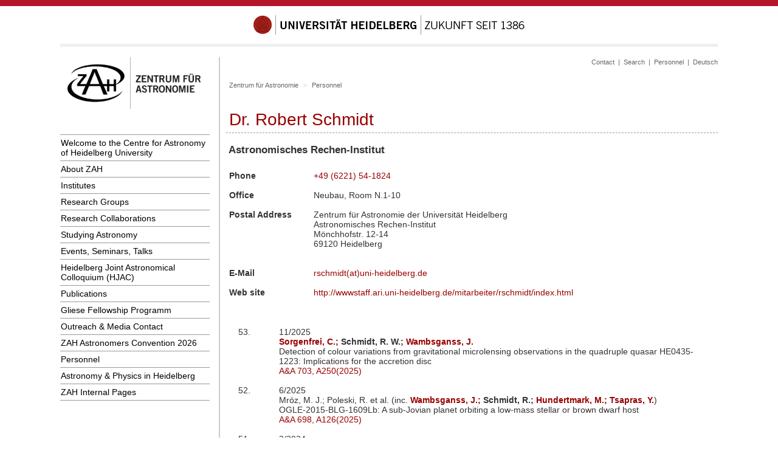

--- FILE ---
content_type: text/html; charset=utf-8
request_url: https://zah.uni-heidelberg.de/service/personnel/staff-details?tx_zahinfothek_staff%5Baction%5D=show&tx_zahinfothek_staff%5Buid%5D=120&cHash=1ca12cbd23e7415c36d88d89dbef130b
body_size: 98822
content:
<!DOCTYPE html>
<html lang="en-US">
<head>
    <meta charset="utf-8">

<!-- 
	build by sitepackagebuilder.com

	This website is powered by TYPO3 - inspiring people to share!
	TYPO3 is a free open source Content Management Framework initially created by Kasper Skaarhoj and licensed under GNU/GPL.
	TYPO3 is copyright 1998-2026 of Kasper Skaarhoj. Extensions are copyright of their respective owners.
	Information and contribution at https://typo3.org/
-->

<link rel="icon" href="/_assets/edb36795715cbbf3f3d283bd865c3af0/Icons/favicon.ico" type="image/vnd.microsoft.icon">
<title>Staff details</title>
<meta http-equiv="x-ua-compatible" content="IE=edge">
<meta name="generator" content="TYPO3 CMS">
<meta name="viewport" content="width=device-width, initial-scale=1">
<meta name="robots" content="index,follow">
<meta property="og:title" content="Staff details">
<meta name="apple-mobile-web-app-capable" content="no">
<meta name="og_site_name" content="ZAH, Uni Heidelberg">


<link rel="stylesheet" href="/typo3temp/assets/css/7015c8c4ac5ff815b57530b221005fc6.css?1768805517" media="all">
<link rel="stylesheet" href="/_assets/edb36795715cbbf3f3d283bd865c3af0/Css/bootstrap.min.css?1767704960" media="all">
<link rel="stylesheet" href="/_assets/edb36795715cbbf3f3d283bd865c3af0/Css/style_ltr.css?1767704960" media="all">
<link rel="stylesheet" href="/_assets/edb36795715cbbf3f3d283bd865c3af0/Css/jquery-ui.min.css?1767704960" media="all">
<link rel="stylesheet" href="/_assets/edb36795715cbbf3f3d283bd865c3af0/Css/zah_ext.css?1767704960" media="all">
<link rel="stylesheet" href="/_assets/edb36795715cbbf3f3d283bd865c3af0/JavaScript/Dist/tablesorter/css/theme.blue.css?1767704960" media="all">




<script src="/_assets/edb36795715cbbf3f3d283bd865c3af0/JavaScript/Dist/jquery.min.js?1767704960"></script>
<script src="/_assets/edb36795715cbbf3f3d283bd865c3af0/JavaScript/Dist/jquery-ui.min.js?1767704960"></script>
<script src="/_assets/edb36795715cbbf3f3d283bd865c3af0/JavaScript/Dist/bootstrap.min.js?1767704960"></script>
<script src="/_assets/edb36795715cbbf3f3d283bd865c3af0/JavaScript/Dist/jquery.tablesorter.min.js?1767704960"></script>
<script src="/_assets/edb36795715cbbf3f3d283bd865c3af0/JavaScript/Dist/tablesorter/js/jquery.tablesorter.widgets.js?1767886562"></script>



<link rel="canonical" href="/service/personnel/staff-details">

</head>
<body>
<div id="topBarInstitute" >

   <div id="skiplinks" class="visible-xs-inline zahskiplink">
     
          &nbsp;&nbsp;  <a class="zahskiplink" href="#nav">Navigation</a> &nbsp;&nbsp;|&nbsp;&nbsp;
            <a class="zahskiplink" href="#mitte">Content</a>
            
                       &nbsp;&nbsp;|&nbsp;&nbsp; <a class="zahskiplink"  href="#third">More information</a>
            
         

  </div>
</div>



  <div id="universitaet" >
       <a href="https://www.uni-heidelberg.de/">
        <img alt="Ruprecht-Karls-Universität Heidelberg" style="max-width: 100%" src="/_assets/edb36795715cbbf3f3d283bd865c3af0/Images/schriftzug_mit_siegel.gif" width="448" height="32" />
      </a>
  </div>

  <div class="container-fluid" style="max-width:1112px" >

    <div id="greyBar">
    </div>

    <div class="row " style="display: flex;" >

        
    
    

      <div class="col-sm-3 zah-noprint" style="border-right: 2px solid #ccc;  " >
    
        

	<div class="institutslogo hidden-xs hidden-sm id="innerlogo"   >
		<!-- style="max-width: 204px"  -->
		<a href="/">
			<img class="displayed" alt="Zentrum Astronomie" style="width:98%; height: auto;  object-fit:scale-down" src="/_assets/edb36795715cbbf3f3d283bd865c3af0/Images/text_logo.png" width="393" height="138" />
			<!-- <img class="displayed" src="fileadmin/templates/fluid/images/zah-schrift.gif" alt="Zentrum Astronomie" width="100%"  align="middle"  /><br />
  			<img class="displayed hidden-xs" src="fileadmin/templates/fluid/images/zah-logo.gif" alt="Logo" width="100%" align="middle"  /> -->
  		</a>
  	</div>


        <br />
        
  <span class="hidden-bg"><a name="nav"></a></span>
	<div id="naviMainContainer" >
    <ul>
			<li class="oberste"> <a href="/welcome">Welcome to the Centre for Astronomy of Heidelberg University</a> </li><li class="oberste"> <a href="/standard-titel">About ZAH</a> </li><li class="oberste"> <a href="/institutes">Institutes</a> </li><li class="oberste"> <a href="/research-groups">Research Groups</a> </li><li class="oberste"> <a href="/research-collaborations">Research Collaborations</a> </li><li class="oberste"> <a href="/studying-astronomy">Studying Astronomy</a> </li><li class="oberste"> <a href="/talks-seminars-events">Events, Seminars, Talks</a> </li><li class="oberste"> <a href="/hjac">Heidelberg Joint Astronomical Colloquium (HJAC)</a> </li><li class="oberste"> <a href="/publications">Publications</a> </li><li class="oberste"> <a href="/gliese-fellowship-programm">Gliese Fellowship Programm</a> </li><li class="oberste"> <a href="/outreach-media-contact">Outreach &amp; Media Contact</a> </li><li class="oberste"> <a href="/zah-astronomers-convention-2026">ZAH Astronomers Convention 2026</a> </li><li class="oberste"> <a href="/service/personnel">Personnel</a> </li><li class="oberste"> <a href="/astronomy-physics-in-heidelberg">Astronomy &amp; Physics in Heidelberg</a> </li><li class="oberste"> <a href="/zah-internal-pages">ZAH Internal Pages</a> </li>
		</ul>

	    <div class="navilast">
		</div>
  	</div> <!-- Ende NaviMainContainer -->

      </div>
    
    
      <div class="col-sm-9">
        <div id="content">
    
          
	<div id="naviHor">

		
		<span class="navihor-item"><a href=""  ><a href="/service/contact" target="_self">Contact</a>&nbsp; &#0124; &nbsp;<a href="/service/search" target="_self">Search</a>&nbsp; &#0124; &nbsp;<a href="/service/personnel" target="_self">Personnel</a>&nbsp; &#0124; &nbsp;<a href="/de/service/personnel/staff-details">Deutsch</a></a></span>

    </div>  <!-- naviHor -->

          
		<nav class="pathway" aria-label="breadcrumb">
			<ol class="breadcrumb" style="margin: 0px; background-color: white;">

				
					
							<li class="breadcrumb-item"> <a href="/welcome"  >Zentrum für Astronomie </a></li>
						
				
					
							<li class="breadcrumb-item"> <a href="/service/personnel"  >Personnel </a></li>
						
				
			</ol>

		</nav>


          <br/>
          <a name="mitte"></a>

    
          <div id="content_main">
           
            
            
    

            <div id="c2241" class="frame frame-default frame-type-list frame-layout-0">
                
                
                    



                
                
                    



                
                

    
        



    <h1> Dr. Robert Schmidt </h1>


    
    

        <h3>Astronomisches Rechen-Institut</h3><br>

        <div class="row">
            <div class="col-md-2"><b>Phone</b></div>
            <div class="col-md-8"><a href="tel:+49 (6221) 54-1824">+49 (6221) 54-1824</a></div>
        </div><br>
        <div class="row">
            <div class="col-md-2"><b>Office</b></div>
            <div class="col-md-8">Neubau, Room N.1-10</div>
        </div><br>

        <div class="row">
            <div class="col-md-2"><b>Postal Address</b></div>
            <div class="col-md-8">
                Zentrum für Astronomie der Universität Heidelberg<br>
                Astronomisches Rechen-Institut<br>
                Mönchhofstr. 12-14<br>
                69120 Heidelberg

            </div>
        </div>
        <br>
    
    <br>


    <div class="row">
        <div class="col-md-2"><b>E-Mail</b></div>
        <div class="col-md-9"><a href="#" data-mailto-token="ocknvq,tuejokfvBwpk/jgkfgndgti0fg" data-mailto-vector="2">
            rschmidt(at)uni-heidelberg.de
        </a></div>
    </div>

    
        <br/>
        <div class="row">
            <div class="col-md-2"><b>Web site</b></div>
            <div class="col-md-9">
                <a href="http://wwwstaff.ari.uni-heidelberg.de/mitarbeiter/rschmidt/index.html">
                    http://wwwstaff.ari.uni-heidelberg.de/mitarbeiter/rschmidt/index.html
                </a>
            </div>

        </div>
    

    



    


    

    <br><br>
    <div class="row">
        <div class="col-md-12">
    </div></div>



    


                
                    



                
                
                    



                
            </div>

        


    

            <div id="c2242" class="frame frame-default frame-type-list frame-layout-0">
                
                
                    



                
                
                    



                
                

    
        



    

    <br>

            
                <div class="container-fluid">
                    
                        <div class="row">
                            <div class="col-lg-1">53. </div>
                            <div class="col-lg-11" >
                                11/2025<br/>
                                
                                  <b>
                                         

                                                <a href="/service/personnel?tx_zahinfothek_staff%5Baction%5D=show&amp;tx_zahinfothek_staff%5Buid%5D=515&amp;cHash=c29d1cd65accf424bfad611801b51f7b">
                                                Sorgenfrei, C.; 
                                                </a>

                                            
                                        </b>
                                
                                  <b>
                                         
                                                Schmidt, R. W.; 
                                            
                                        </b>
                                
                                  <b>
                                         

                                                <a href="/service/personnel?tx_zahinfothek_staff%5Baction%5D=show&amp;tx_zahinfothek_staff%5Buid%5D=133&amp;cHash=86a81d31e5ce2d95b1c23dee04be2b3a">
                                                Wambsganss, J.
                                                </a>

                                            
                                        </b>
                                
                                <br>
                                Detection of colour variations from gravitational microlensing observations in the quadruple quasar HE0435-1223: Implications for the accretion disc<br>
                            <a href="http://adsabs.harvard.edu/abs/2025A&amp;A...703A.250S"> A&amp;A 703, A250(2025)</a><br/><br/>
                            </div>

                        </div>
                    
                        <div class="row">
                            <div class="col-lg-1">52. </div>
                            <div class="col-lg-11" >
                                6/2025<br/>
                                
                                  Mróz, M. J.; 
                                
                                  Poleski, R.
                                
                                   et al.
                                
                                
                                    (inc.
                                        
                                                <b>
                                                    

                                                            <a href="/service/personnel?tx_zahinfothek_staff%5Baction%5D=show&amp;tx_zahinfothek_staff%5Buid%5D=133&amp;cHash=86a81d31e5ce2d95b1c23dee04be2b3a">
                                                                Wambsganss, J.; </a></b>
                                                <b>
                                                    Schmidt, R.; </b>
                                                <b>
                                                    

                                                            <a href="/service/personnel?tx_zahinfothek_staff%5Baction%5D=show&amp;tx_zahinfothek_staff%5Buid%5D=358&amp;cHash=2cc5ce7910a820cac1e42d6f1866d050">
                                                                Hundertmark, M.; </a></b>
                                                <b>
                                                    

                                                            <a href="/service/personnel?tx_zahinfothek_staff%5Baction%5D=show&amp;tx_zahinfothek_staff%5Buid%5D=200&amp;cHash=30c9d032db87fc823310799886da0486">
                                                                Tsapras, Y.</a></b>)
                                <br>
                                OGLE-2015-BLG-1609Lb: A sub-Jovian planet orbiting a low-mass stellar or brown dwarf host<br>
                            <a href="http://adsabs.harvard.edu/abs/2025A&amp;A...698A.126M"> A&amp;A 698, A126(2025)</a><br/><br/>
                            </div>

                        </div>
                    
                        <div class="row">
                            <div class="col-lg-1">51. </div>
                            <div class="col-lg-11" >
                                3/2024<br/>
                                
                                  <b>
                                         

                                                <a href="/service/personnel?tx_zahinfothek_staff%5Baction%5D=show&amp;tx_zahinfothek_staff%5Buid%5D=515&amp;cHash=c29d1cd65accf424bfad611801b51f7b">
                                                Sorgenfrei, C.; 
                                                </a>

                                            
                                        </b>
                                
                                  <b>
                                         
                                                Schmidt, R. W.; 
                                            
                                        </b>
                                
                                  <b>
                                         

                                                <a href="/service/personnel?tx_zahinfothek_staff%5Baction%5D=show&amp;tx_zahinfothek_staff%5Buid%5D=133&amp;cHash=86a81d31e5ce2d95b1c23dee04be2b3a">
                                                Wambsganss, J.
                                                </a>

                                            
                                        </b>
                                
                                <br>
                                Improving the light curves of gravitationally lensed quasars with Gaia proper motion data<br>
                            <a href="http://adsabs.harvard.edu/abs/2024A&amp;A...683A.119S"> A&amp;A 683, A119(2024)</a><br/><br/>
                            </div>

                        </div>
                    
                        <div class="row">
                            <div class="col-lg-1">50. </div>
                            <div class="col-lg-11" >
                                2/2024<br/>
                                
                                  Vernardos, G.; 
                                
                                  Sluse, D.
                                
                                   et al.
                                
                                
                                    (inc.
                                        
                                                <b>
                                                    Schmidt, R. W.</b>)
                                <br>
                                Microlensing of Strongly Lensed Quasars<br>
                            <a href="http://adsabs.harvard.edu/abs/2024SSRv..220...14V"> SSRv 220, 14(2024)</a><br/><br/>
                            </div>

                        </div>
                    
                        <div class="row">
                            <div class="col-lg-1">49. </div>
                            <div class="col-lg-11" >
                                5/2023<br/>
                                
                                  Darragh-Ford, Elise; 
                                
                                  Mantz, Adam B.
                                
                                   et al.
                                
                                
                                    (inc.
                                        
                                                <b>
                                                    Schmidt, Robert W.</b>)
                                <br>
                                The Concentration-Mass relation of massive, dynamically relaxed galaxy clusters: agreement between observations and ΛCDM simulations<br>
                            <a href="http://adsabs.harvard.edu/abs/2023MNRAS.521..790D"> MNRAS 521, 790(2023)</a><br/><br/>
                            </div>

                        </div>
                    
                        <div class="row">
                            <div class="col-lg-1">48. </div>
                            <div class="col-lg-11" >
                                2/2022<br/>
                                
                                  Mantz, Adam B.; 
                                
                                  Morris, R. Glenn
                                
                                   et al.
                                
                                
                                    (inc.
                                        
                                                <b>
                                                    Schmidt, Robert W.</b>)
                                <br>
                                Cosmological constraints from gas mass fractions of massive, relaxed galaxy clusters<br>
                            <a href="http://adsabs.harvard.edu/abs/2022MNRAS.510..131M"> MNRAS 510, 131(2022)</a><br/><br/>
                            </div>

                        </div>
                    
                        <div class="row">
                            <div class="col-lg-1">47. </div>
                            <div class="col-lg-11" >
                                2/2020<br/>
                                
                                  Miyazaki, Shota; 
                                
                                  Sumi, Takahiro
                                
                                   et al.
                                
                                
                                    (inc.
                                        
                                                <b>
                                                    

                                                            <a href="/service/personnel?tx_zahinfothek_staff%5Baction%5D=show&amp;tx_zahinfothek_staff%5Buid%5D=133&amp;cHash=86a81d31e5ce2d95b1c23dee04be2b3a">
                                                                Wambsganss, J.; </a></b>
                                                <b>
                                                    Schmidt, R.; </b>
                                                <b>
                                                    

                                                            <a href="/service/personnel?tx_zahinfothek_staff%5Baction%5D=show&amp;tx_zahinfothek_staff%5Buid%5D=358&amp;cHash=2cc5ce7910a820cac1e42d6f1866d050">
                                                                Hundertmark, M. P. G.; </a></b>
                                                <b>
                                                    

                                                            <a href="/service/personnel?tx_zahinfothek_staff%5Baction%5D=show&amp;tx_zahinfothek_staff%5Buid%5D=200&amp;cHash=30c9d032db87fc823310799886da0486">
                                                                Tsapras, Y.</a></b>)
                                <br>
                                OGLE-2013-BLG-0911Lb: A Secondary on the Brown-dwarf Planet Boundary around an M Dwarf<br>
                            <a href="http://adsabs.harvard.edu/abs/2020AJ....159...76M"> AJ 159, 76(2020)</a><br/><br/>
                            </div>

                        </div>
                    
                        <div class="row">
                            <div class="col-lg-1">46. </div>
                            <div class="col-lg-11" >
                                1/2020<br/>
                                
                                  Wyrzykowski, Ł.; 
                                
                                  Mróz, P.
                                
                                   et al.
                                
                                
                                    (inc.
                                        
                                                <b>
                                                    

                                                            <a href="/service/personnel?tx_zahinfothek_staff%5Baction%5D=show&amp;tx_zahinfothek_staff%5Buid%5D=133&amp;cHash=86a81d31e5ce2d95b1c23dee04be2b3a">
                                                                Wambsganss, J.; </a></b>
                                                <b>
                                                    

                                                            <a href="/service/personnel?tx_zahinfothek_staff%5Baction%5D=show&amp;tx_zahinfothek_staff%5Buid%5D=200&amp;cHash=30c9d032db87fc823310799886da0486">
                                                                Tsapras, Y.; </a></b>
                                                <b>
                                                    Schmidt, R.; </b>
                                                <b>
                                                    Ment, K.; </b>
                                                <b>
                                                    

                                                            <a href="/service/personnel?tx_zahinfothek_staff%5Baction%5D=show&amp;tx_zahinfothek_staff%5Buid%5D=358&amp;cHash=2cc5ce7910a820cac1e42d6f1866d050">
                                                                Hundertmark, M.</a></b>)
                                <br>
                                Full orbital solution for the binary system in the northern Galactic disc microlensing event Gaia16aye<br>
                            <a href="http://adsabs.harvard.edu/abs/2020A&amp;A...633A..98W"> A&amp;A 633, A98(2020)</a><br/><br/>
                            </div>

                        </div>
                    
                        <div class="row">
                            <div class="col-lg-1">45. </div>
                            <div class="col-lg-11" >
                                11/2019<br/>
                                
                                  Nagakane, M.; 
                                
                                  Lee, Chien-Hsiu
                                
                                   et al.
                                
                                
                                    (inc.
                                        
                                                <b>
                                                    

                                                            <a href="/service/personnel?tx_zahinfothek_staff%5Baction%5D=show&amp;tx_zahinfothek_staff%5Buid%5D=133&amp;cHash=86a81d31e5ce2d95b1c23dee04be2b3a">
                                                                Wambsganss, J.; </a></b>
                                                <b>
                                                    

                                                            <a href="/service/personnel?tx_zahinfothek_staff%5Baction%5D=show&amp;tx_zahinfothek_staff%5Buid%5D=200&amp;cHash=30c9d032db87fc823310799886da0486">
                                                                Tsapras, Y.; </a></b>
                                                <b>
                                                    Schmidt, R.; </b>
                                                <b>
                                                    

                                                            <a href="/service/personnel?tx_zahinfothek_staff%5Baction%5D=show&amp;tx_zahinfothek_staff%5Buid%5D=358&amp;cHash=2cc5ce7910a820cac1e42d6f1866d050">
                                                                Hundertmark, M.</a></b>)
                                <br>
                                OGLE-2015-BLG-1649Lb: A Gas Giant Planet around a Low-mass Dwarf<br>
                            <a href="http://adsabs.harvard.edu/abs/2019AJ....158..212N"> AJ 158, 212(2019)</a><br/><br/>
                            </div>

                        </div>
                    
                        <div class="row">
                            <div class="col-lg-1">44. </div>
                            <div class="col-lg-11" >
                                8/2019<br/>
                                
                                  <b>
                                         

                                                <a href="/service/personnel?tx_zahinfothek_staff%5Baction%5D=show&amp;tx_zahinfothek_staff%5Buid%5D=200&amp;cHash=30c9d032db87fc823310799886da0486">
                                                Tsapras, Y.; 
                                                </a>

                                            
                                        </b>
                                
                                  Cassan, A.
                                
                                   et al.
                                
                                
                                    (inc.
                                        
                                                <b>
                                                    

                                                            <a href="/service/personnel?tx_zahinfothek_staff%5Baction%5D=show&amp;tx_zahinfothek_staff%5Buid%5D=133&amp;cHash=86a81d31e5ce2d95b1c23dee04be2b3a">
                                                                Wambsganss, J.; </a></b>
                                                <b>
                                                    Schmidt, R.; </b>
                                                <b>
                                                    Euteneuer, E.; </b>
                                                <b>
                                                    

                                                            <a href="/service/personnel?tx_zahinfothek_staff%5Baction%5D=show&amp;tx_zahinfothek_staff%5Buid%5D=358&amp;cHash=2cc5ce7910a820cac1e42d6f1866d050">
                                                                Hundertmark, M.</a></b>)
                                <br>
                                An analysis of binary microlensing event OGLE-2015-BLG-0060<br>
                            <a href="http://adsabs.harvard.edu/abs/2019MNRAS.487.4603T"> MNRAS 487, 4603(2019)</a><br/><br/>
                            </div>

                        </div>
                    
                        <div class="row">
                            <div class="col-lg-1">43. </div>
                            <div class="col-lg-11" >
                                4/2019<br/>
                                
                                  Dominik, M.; 
                                
                                  Bachelet, E.
                                
                                   et al.
                                
                                
                                    (inc.
                                        
                                                <b>
                                                    

                                                            <a href="/service/personnel?tx_zahinfothek_staff%5Baction%5D=show&amp;tx_zahinfothek_staff%5Buid%5D=133&amp;cHash=86a81d31e5ce2d95b1c23dee04be2b3a">
                                                                Wambsganss, J.; </a></b>
                                                <b>
                                                    

                                                            <a href="/service/personnel?tx_zahinfothek_staff%5Baction%5D=show&amp;tx_zahinfothek_staff%5Buid%5D=200&amp;cHash=30c9d032db87fc823310799886da0486">
                                                                Tsapras, Y.; </a></b>
                                                <b>
                                                    Schmidt, R.; </b>
                                                <b>
                                                    

                                                            <a href="/service/personnel?tx_zahinfothek_staff%5Baction%5D=show&amp;tx_zahinfothek_staff%5Buid%5D=358&amp;cHash=2cc5ce7910a820cac1e42d6f1866d050">
                                                                Hundertmark, M.</a></b>)
                                <br>
                                OGLE-2014-BLG-1186: gravitational microlensing providing evidence for a planet orbiting the foreground star or for a close binary source?<br>
                            <a href="http://adsabs.harvard.edu/abs/2019MNRAS.484.5608D"> MNRAS 484, 5608(2019)</a><br/><br/>
                            </div>

                        </div>
                    
                        <div class="row">
                            <div class="col-lg-1">42. </div>
                            <div class="col-lg-11" >
                                1/2019<br/>
                                
                                  Bachelet, E.; 
                                
                                  Bozza, V.
                                
                                   et al.
                                
                                
                                    (inc.
                                        
                                                <b>
                                                    

                                                            <a href="/service/personnel?tx_zahinfothek_staff%5Baction%5D=show&amp;tx_zahinfothek_staff%5Buid%5D=133&amp;cHash=86a81d31e5ce2d95b1c23dee04be2b3a">
                                                                Wambsganss, J.; </a></b>
                                                <b>
                                                    

                                                            <a href="/service/personnel?tx_zahinfothek_staff%5Baction%5D=show&amp;tx_zahinfothek_staff%5Buid%5D=200&amp;cHash=30c9d032db87fc823310799886da0486">
                                                                Tsapras, Y.; </a></b>
                                                <b>
                                                    Schmidt, R.; </b>
                                                <b>
                                                    

                                                            <a href="/service/personnel?tx_zahinfothek_staff%5Baction%5D=show&amp;tx_zahinfothek_staff%5Buid%5D=358&amp;cHash=2cc5ce7910a820cac1e42d6f1866d050">
                                                                Hundertmark, M.</a></b>)
                                <br>
                                First Assessment of the Binary Lens OGLE-2015-BLG-0232<br>
                            <a href="http://adsabs.harvard.edu/abs/2019ApJ...870...11B"> ApJ 870, 11(2019)</a><br/><br/>
                            </div>

                        </div>
                    
                        <div class="row">
                            <div class="col-lg-1">41. </div>
                            <div class="col-lg-11" >
                                1/2018<br/>
                                
                                  <b>
                                         

                                                <a href="/service/personnel?tx_zahinfothek_staff%5Baction%5D=show&amp;tx_zahinfothek_staff%5Buid%5D=358&amp;cHash=2cc5ce7910a820cac1e42d6f1866d050">
                                                Hundertmark, M.; 
                                                </a>

                                            
                                        </b>
                                
                                  Street, R. A.
                                
                                   et al.
                                
                                
                                    (inc.
                                        
                                                <b>
                                                    Ment, K.; </b>
                                                <b>
                                                    

                                                            <a href="/service/personnel?tx_zahinfothek_staff%5Baction%5D=show&amp;tx_zahinfothek_staff%5Buid%5D=133&amp;cHash=86a81d31e5ce2d95b1c23dee04be2b3a">
                                                                Wambsganss, J.; </a></b>
                                                <b>
                                                    Schmidt, R. W.; </b>
                                                <b>
                                                    

                                                            <a href="/service/personnel?tx_zahinfothek_staff%5Baction%5D=show&amp;tx_zahinfothek_staff%5Buid%5D=200&amp;cHash=30c9d032db87fc823310799886da0486">
                                                                Tsapras, Y.</a></b>)
                                <br>
                                RoboTAP: Target priorities for robotic microlensing observations<br>
                            <a href="http://adsabs.harvard.edu/abs/2018A&amp;A...609A..55H"> A&amp;A 609, A55(2018)</a><br/><br/>
                            </div>

                        </div>
                    
                        <div class="row">
                            <div class="col-lg-1">40. </div>
                            <div class="col-lg-11" >
                                1/2018<br/>
                                
                                  Ryu, Y. -H.; 
                                
                                  Yee, J. C.
                                
                                   et al.
                                
                                
                                    (inc.
                                        
                                                <b>
                                                    Ment, S. K.; </b>
                                                <b>
                                                    

                                                            <a href="/service/personnel?tx_zahinfothek_staff%5Baction%5D=show&amp;tx_zahinfothek_staff%5Buid%5D=133&amp;cHash=86a81d31e5ce2d95b1c23dee04be2b3a">
                                                                Wambsganss, J.; </a></b>
                                                <b>
                                                    Schmidt, R.; </b>
                                                <b>
                                                    

                                                            <a href="/service/personnel?tx_zahinfothek_staff%5Baction%5D=show&amp;tx_zahinfothek_staff%5Buid%5D=358&amp;cHash=2cc5ce7910a820cac1e42d6f1866d050">
                                                                Hundertmark, M.; </a></b>
                                                <b>
                                                    

                                                            <a href="/service/personnel?tx_zahinfothek_staff%5Baction%5D=show&amp;tx_zahinfothek_staff%5Buid%5D=200&amp;cHash=30c9d032db87fc823310799886da0486">
                                                                Tsapras, Y.</a></b>)
                                <br>
                                OGLE-2016-BLG-1190Lb: The First Spitzer Bulge Planet Lies Near the Planet/Brown-dwarf Boundary<br>
                            <a href="http://adsabs.harvard.edu/abs/2018AJ....155...40R"> AJ 155, 40(2018)</a><br/><br/>
                            </div>

                        </div>
                    
                        <div class="row">
                            <div class="col-lg-1">39. </div>
                            <div class="col-lg-11" >
                                1/2018<br/>
                                
                                  Udalski, A.; 
                                
                                  Han, C.
                                
                                   et al.
                                
                                
                                    (inc.
                                        
                                                <b>
                                                    

                                                            <a href="/service/personnel?tx_zahinfothek_staff%5Baction%5D=show&amp;tx_zahinfothek_staff%5Buid%5D=133&amp;cHash=86a81d31e5ce2d95b1c23dee04be2b3a">
                                                                Wambsganss, J.; </a></b>
                                                <b>
                                                    Schmidt, R.</b>)
                                <br>
                                OGLE-2014-BLG-0289: Precise Characterization of a Quintuple-peak Gravitational Microlensing Event<br>
                            <a href="http://adsabs.harvard.edu/abs/2018ApJ...853...70U"> ApJ 853, 70(2018)</a><br/><br/>
                            </div>

                        </div>
                    
                        <div class="row">
                            <div class="col-lg-1">38. </div>
                            <div class="col-lg-11" >
                                8/2017<br/>
                                
                                  Wang, Tianshu; 
                                
                                  Zhu, Wei
                                
                                   et al.
                                
                                
                                    (inc.
                                        
                                                <b>
                                                    Schmidt, R.; </b>
                                                <b>
                                                    

                                                            <a href="/service/personnel?tx_zahinfothek_staff%5Baction%5D=show&amp;tx_zahinfothek_staff%5Buid%5D=133&amp;cHash=86a81d31e5ce2d95b1c23dee04be2b3a">
                                                                Wambsganss, J.; </a></b>
                                                <b>
                                                    

                                                            <a href="/service/personnel?tx_zahinfothek_staff%5Baction%5D=show&amp;tx_zahinfothek_staff%5Buid%5D=358&amp;cHash=2cc5ce7910a820cac1e42d6f1866d050">
                                                                Hundertmark, M.; </a></b>
                                                <b>
                                                    

                                                            <a href="/service/personnel?tx_zahinfothek_staff%5Baction%5D=show&amp;tx_zahinfothek_staff%5Buid%5D=200&amp;cHash=30c9d032db87fc823310799886da0486">
                                                                Tsapras, Y.</a></b>)
                                <br>
                                Ground-based Parallax Confirmed by Spitzer: Binary Microlensing Event MOA-2015-BLG-020<br>
                            <a href="http://adsabs.harvard.edu/abs/2017ApJ...845..129W"> ApJ 845, 129(2017)</a><br/><br/>
                            </div>

                        </div>
                    
                        <div class="row">
                            <div class="col-lg-1">37. </div>
                            <div class="col-lg-11" >
                                4/2017<br/>
                                
                                  Rattenbury, N. J.; 
                                
                                  Bennett, D. P.
                                
                                   et al.
                                
                                
                                    (inc.
                                        
                                                <b>
                                                    Schmidt, R.; </b>
                                                <b>
                                                    

                                                            <a href="/service/personnel?tx_zahinfothek_staff%5Baction%5D=show&amp;tx_zahinfothek_staff%5Buid%5D=133&amp;cHash=86a81d31e5ce2d95b1c23dee04be2b3a">
                                                                Wambsganss, J.; </a></b>
                                                <b>
                                                    

                                                            <a href="/service/personnel?tx_zahinfothek_staff%5Baction%5D=show&amp;tx_zahinfothek_staff%5Buid%5D=358&amp;cHash=2cc5ce7910a820cac1e42d6f1866d050">
                                                                Hundertmark, M.; </a></b>
                                                <b>
                                                    Giannini, E.; </b>
                                                <b>
                                                    Diehl, C.; </b>
                                                <b>
                                                    

                                                            <a href="/service/personnel?tx_zahinfothek_staff%5Baction%5D=show&amp;tx_zahinfothek_staff%5Buid%5D=200&amp;cHash=30c9d032db87fc823310799886da0486">
                                                                Tsapras, Y.</a></b>)
                                <br>
                                Faint-source-star planetary microlensing: the discovery of the cold gas-giant planet OGLE-2014-BLG-0676Lb<br>
                            <a href="http://adsabs.harvard.edu/abs/2017MNRAS.466.2710R"> MNRAS 466, 2710(2017)</a><br/><br/>
                            </div>

                        </div>
                    
                        <div class="row">
                            <div class="col-lg-1">36. </div>
                            <div class="col-lg-11" >
                                2/2017<br/>
                                
                                  Mancini, L.; 
                                
                                  Southworth, J.
                                
                                   et al.
                                
                                
                                    (inc.
                                        
                                                <b>
                                                    Schmidt, R. W.</b>)
                                <br>
                                Orbital alignment and star-spot properties in the WASP-52 planetary system<br>
                            <a href="http://adsabs.harvard.edu/abs/2017MNRAS.465..843M"> MNRAS 465, 843(2017)</a><br/><br/>
                            </div>

                        </div>
                    
                        <div class="row">
                            <div class="col-lg-1">35. </div>
                            <div class="col-lg-11" >
                                1/2017<br/>
                                
                                  <b>
                                         
                                                Giannini, E.; 
                                            
                                        </b>
                                
                                  <b>
                                         
                                                Schmidt, R. W.
                                            
                                        </b>
                                
                                   et al.
                                
                                
                                    (inc.
                                        
                                                <b>
                                                    Zimmer, F.; </b>
                                                <b>
                                                    Schönebeck, F.; </b>
                                                <b>
                                                    Proft, S.; </b>
                                                <b>
                                                    Maier, G.; </b>
                                                <b>
                                                    Liebig, C.; </b>
                                                <b>
                                                    Gerner, T.; </b>
                                                <b>
                                                    Diehl, C.; </b>
                                                <b>
                                                    

                                                            <a href="/service/personnel?tx_zahinfothek_staff%5Baction%5D=show&amp;tx_zahinfothek_staff%5Buid%5D=133&amp;cHash=86a81d31e5ce2d95b1c23dee04be2b3a">
                                                                Wambsganss, J.</a></b>)
                                <br>
                                MiNDSTEp differential photometry of the gravitationally lensed quasars WFI 2033-4723 and HE 0047-1756: microlensing and a new time delay<br>
                            <a href="http://adsabs.harvard.edu/abs/2017A&amp;A...597A..49G"> A&amp;A 597, A49(2017)</a><br/><br/>
                            </div>

                        </div>
                    
                        <div class="row">
                            <div class="col-lg-1">34. </div>
                            <div class="col-lg-11" >
                                12/2016<br/>
                                
                                  Henderson, Calen B.; 
                                
                                  Poleski, Radosław
                                
                                   et al.
                                
                                
                                    (inc.
                                        
                                                <b>
                                                    

                                                            <a href="/service/personnel?tx_zahinfothek_staff%5Baction%5D=show&amp;tx_zahinfothek_staff%5Buid%5D=133&amp;cHash=86a81d31e5ce2d95b1c23dee04be2b3a">
                                                                Wambsganss, J.; </a></b>
                                                <b>
                                                    

                                                            <a href="/service/personnel?tx_zahinfothek_staff%5Baction%5D=show&amp;tx_zahinfothek_staff%5Buid%5D=200&amp;cHash=30c9d032db87fc823310799886da0486">
                                                                Tsapras, Y.; </a></b>
                                                <b>
                                                    Schmidt, R.</b>)
                                <br>
                                Campaign 9 of the K2 Mission: Observational Parameters, Scientific Drivers, and Community Involvement for a Simultaneous Space- and Ground-based Microlensing Survey<br>
                            <a href="http://adsabs.harvard.edu/abs/2016PASP..128l4401H"> PASP 128, l4401(2016)</a><br/><br/>
                            </div>

                        </div>
                    
                        <div class="row">
                            <div class="col-lg-1">33. </div>
                            <div class="col-lg-11" >
                                11/2016<br/>
                                
                                  Bhattacharya, A.; 
                                
                                  Bennett, D. P.
                                
                                   et al.
                                
                                
                                    (inc.
                                        
                                                <b>
                                                    

                                                            <a href="/service/personnel?tx_zahinfothek_staff%5Baction%5D=show&amp;tx_zahinfothek_staff%5Buid%5D=133&amp;cHash=86a81d31e5ce2d95b1c23dee04be2b3a">
                                                                Wambsganss, J.; </a></b>
                                                <b>
                                                    Schmidt, R.; </b>
                                                <b>
                                                    

                                                            <a href="/service/personnel?tx_zahinfothek_staff%5Baction%5D=show&amp;tx_zahinfothek_staff%5Buid%5D=200&amp;cHash=30c9d032db87fc823310799886da0486">
                                                                Tsapras, Y.</a></b>)
                                <br>
                                Discovery of a Gas Giant Planet in Microlensing Event OGLE-2014-BLG-1760<br>
                            <a href="http://adsabs.harvard.edu/abs/2016AJ....152..140B"> AJ 152, 140(2016)</a><br/><br/>
                            </div>

                        </div>
                    
                        <div class="row">
                            <div class="col-lg-1">32. </div>
                            <div class="col-lg-11" >
                                11/2016<br/>
                                
                                  Shvartzvald, Y.; 
                                
                                  Li, Z.
                                
                                   et al.
                                
                                
                                    (inc.
                                        
                                                <b>
                                                    

                                                            <a href="/service/personnel?tx_zahinfothek_staff%5Baction%5D=show&amp;tx_zahinfothek_staff%5Buid%5D=133&amp;cHash=86a81d31e5ce2d95b1c23dee04be2b3a">
                                                                Wambsganss, J.; </a></b>
                                                <b>
                                                    Schmidt, R.; </b>
                                                <b>
                                                    

                                                            <a href="/service/personnel?tx_zahinfothek_staff%5Baction%5D=show&amp;tx_zahinfothek_staff%5Buid%5D=200&amp;cHash=30c9d032db87fc823310799886da0486">
                                                                Tsapras, Y.</a></b>)
                                <br>
                                The First Simultaneous Microlensing Observations by Two Space Telescopes: Spitzer and Swift Reveal a Brown Dwarf in Event OGLE-2015-BLG-1319<br>
                            <a href="http://adsabs.harvard.edu/abs/2016ApJ...831..183S"> ApJ 831, 183(2016)</a><br/><br/>
                            </div>

                        </div>
                    
                        <div class="row">
                            <div class="col-lg-1">31. </div>
                            <div class="col-lg-11" >
                                9/2016<br/>
                                
                                  Han, C.; 
                                
                                  Udalski, A.
                                
                                   et al.
                                
                                
                                    (inc.
                                        
                                                <b>
                                                    

                                                            <a href="/service/personnel?tx_zahinfothek_staff%5Baction%5D=show&amp;tx_zahinfothek_staff%5Buid%5D=133&amp;cHash=86a81d31e5ce2d95b1c23dee04be2b3a">
                                                                Wambsganss, J.; </a></b>
                                                <b>
                                                    Schmidt, R.; </b>
                                                <b>
                                                    Figuera Jaimes, R.; </b>
                                                <b>
                                                    

                                                            <a href="/service/personnel?tx_zahinfothek_staff%5Baction%5D=show&amp;tx_zahinfothek_staff%5Buid%5D=200&amp;cHash=30c9d032db87fc823310799886da0486">
                                                                Tsapras, Y.</a></b>)
                                <br>
                                OGLE-2015-BLG-0479LA,B: Binary Gravitational Microlens Characterized by Simultaneous Ground-based and Space-based Observations<br>
                            <a href="http://adsabs.harvard.edu/abs/2016ApJ...828...53H"> ApJ 828, 53(2016)</a><br/><br/>
                            </div>

                        </div>
                    
                        <div class="row">
                            <div class="col-lg-1">30. </div>
                            <div class="col-lg-11" >
                                8/2016<br/>
                                
                                  Figuera Jaimes, R.; 
                                
                                  Bramich, D. M.
                                
                                   et al.
                                
                                
                                    (inc.
                                        
                                                <b>
                                                    Schmidt, R. W.</b>)
                                <br>
                                Many new variable stars discovered in the core of the globular cluster NGC 6715 (M 54) with EMCCD observations<br>
                            <a href="http://adsabs.harvard.edu/abs/2016A&amp;A...592A.120F"> A&amp;A 592, A120(2016)</a><br/><br/>
                            </div>

                        </div>
                    
                        <div class="row">
                            <div class="col-lg-1">29. </div>
                            <div class="col-lg-11" >
                                7/2016<br/>
                                
                                  Zhu, Wei; 
                                
                                  Calchi Novati, S.
                                
                                   et al.
                                
                                
                                    (inc.
                                        
                                                <b>
                                                    

                                                            <a href="/service/personnel?tx_zahinfothek_staff%5Baction%5D=show&amp;tx_zahinfothek_staff%5Buid%5D=133&amp;cHash=86a81d31e5ce2d95b1c23dee04be2b3a">
                                                                Wambsganss, J.; </a></b>
                                                <b>
                                                    Schmidt, R.; </b>
                                                <b>
                                                    

                                                            <a href="/service/personnel?tx_zahinfothek_staff%5Baction%5D=show&amp;tx_zahinfothek_staff%5Buid%5D=200&amp;cHash=30c9d032db87fc823310799886da0486">
                                                                Tsapras, Y.</a></b>)
                                <br>
                                Mass Measurements of Isolated Objects from Space-based Microlensing<br>
                            <a href="http://adsabs.harvard.edu/abs/2016ApJ...825...60Z"> ApJ 825, 60(2016)</a><br/><br/>
                            </div>

                        </div>
                    
                        <div class="row">
                            <div class="col-lg-1">28. </div>
                            <div class="col-lg-11" >
                                5/2016<br/>
                                
                                  Poleski, Radosław; 
                                
                                  Zhu, Wei
                                
                                   et al.
                                
                                
                                    (inc.
                                        
                                                <b>
                                                    Schmidt, R.; </b>
                                                <b>
                                                    

                                                            <a href="/service/personnel?tx_zahinfothek_staff%5Baction%5D=show&amp;tx_zahinfothek_staff%5Buid%5D=133&amp;cHash=86a81d31e5ce2d95b1c23dee04be2b3a">
                                                                Wambsganss, J.; </a></b>
                                                <b>
                                                    

                                                            <a href="/service/personnel?tx_zahinfothek_staff%5Baction%5D=show&amp;tx_zahinfothek_staff%5Buid%5D=200&amp;cHash=30c9d032db87fc823310799886da0486">
                                                                Tsapras, Y.</a></b>)
                                <br>
                                The Spitzer Microlensing Program as a Probe for Globular Cluster Planets: Analysis of OGLE-2015-BLG-0448<br>
                            <a href="http://adsabs.harvard.edu/abs/2016ApJ...823...63P"> ApJ 823, 63(2016)</a><br/><br/>
                            </div>

                        </div>
                    
                        <div class="row">
                            <div class="col-lg-1">27. </div>
                            <div class="col-lg-11" >
                                5/2016<br/>
                                
                                  Evans, D. F.; 
                                
                                  Southworth, J.
                                
                                   et al.
                                
                                
                                    (inc.
                                        
                                                <b>
                                                    Schmidt, R. W.</b>)
                                <br>
                                High-resolution Imaging of Transiting Extrasolar Planetary systems (HITEP). I. Lucky imaging observations of 101 systems in the southern hemisphere<br>
                            <a href="http://adsabs.harvard.edu/abs/2016A&amp;A...589A..58E"> A&amp;A 589, A58(2016)</a><br/><br/>
                            </div>

                        </div>
                    
                        <div class="row">
                            <div class="col-lg-1">26. </div>
                            <div class="col-lg-11" >
                                4/2016<br/>
                                
                                  Figuera Jaimes, R.; 
                                
                                  Bramich, D. M.
                                
                                   et al.
                                
                                
                                    (inc.
                                        
                                                <b>
                                                    Schmidt, R. W.</b>)
                                <br>
                                Exploring the crowded central region of ten Galactic globular clusters using EMCCDs. Variable star searches and new discoveries<br>
                            <a href="http://adsabs.harvard.edu/abs/2016A&amp;A...588A.128F"> A&amp;A 588, A128(2016)</a><br/><br/>
                            </div>

                        </div>
                    
                        <div class="row">
                            <div class="col-lg-1">25. </div>
                            <div class="col-lg-11" >
                                4/2016<br/>
                                
                                  Southworth, John; 
                                
                                  Tregloan-Reed, J.
                                
                                   et al.
                                
                                
                                    (inc.
                                        
                                                <b>
                                                    Schmidt, R. W.; </b>
                                                <b>
                                                    Diehl, C.</b>)
                                <br>
                                High-precision photometry by telescope defocussing - VIII. WASP-22, WASP-41, WASP-42 and WASP-55<br>
                            <a href="http://adsabs.harvard.edu/abs/2016MNRAS.457.4205S"> MNRAS 457, 4205(2016)</a><br/><br/>
                            </div>

                        </div>
                    
                        <div class="row">
                            <div class="col-lg-1">24. </div>
                            <div class="col-lg-11" >
                                4/2016<br/>
                                
                                  Applegate, D. E.; 
                                
                                  Mantz, A.
                                
                                   et al.
                                
                                
                                    (inc.
                                        
                                                <b>
                                                    Schmidt, R. W.</b>)
                                <br>
                                Cosmology and astrophysics from relaxed galaxy clusters - IV. Robustly calibrating hydrostatic masses with weak lensing<br>
                            <a href="http://adsabs.harvard.edu/abs/2016MNRAS.457.1522A"> MNRAS 457, 1522(2016)</a><br/><br/>
                            </div>

                        </div>
                    
                        <div class="row">
                            <div class="col-lg-1">23. </div>
                            <div class="col-lg-11" >
                                3/2016<br/>
                                
                                  Street, R. A.; 
                                
                                  Udalski, A.
                                
                                   et al.
                                
                                
                                    (inc.
                                        
                                                <b>
                                                    Schmidt, R. ; </b>
                                                <b>
                                                    

                                                            <a href="/service/personnel?tx_zahinfothek_staff%5Baction%5D=show&amp;tx_zahinfothek_staff%5Buid%5D=133&amp;cHash=86a81d31e5ce2d95b1c23dee04be2b3a">
                                                                Wambsganß, J.; </a></b>
                                                <b>
                                                    

                                                            <a href="/service/personnel?tx_zahinfothek_staff%5Baction%5D=show&amp;tx_zahinfothek_staff%5Buid%5D=200&amp;cHash=30c9d032db87fc823310799886da0486">
                                                                Tsapras, Y.</a></b>)
                                <br>
                                Spitzer Parallax of OGLE-2015-BLG-0966: A Cold Neptune in the Galactic Disk<br>
                            <a href="http://adsabs.harvard.edu/abs/2016ApJ...819...93S"> ApJ 819, 93 (2016)</a><br/><br/>
                            </div>

                        </div>
                    
                        <div class="row">
                            <div class="col-lg-1">22. </div>
                            <div class="col-lg-11" >
                                3/2016<br/>
                                
                                  Mantz, A. B.; 
                                
                                  Allen, S. W.
                                
                                   et al.
                                
                                
                                    (inc.
                                        
                                                <b>
                                                    Schmidt, R. W.</b>)
                                <br>
                                Cosmology and astrophysics from relaxed galaxy clusters - III. Thermodynamic profiles and scaling relations<br>
                            <a href="http://adsabs.harvard.edu/abs/2016MNRAS.456.4020M"> MNRAS 456, 4020(2016)</a><br/><br/>
                            </div>

                        </div>
                    
                        <div class="row">
                            <div class="col-lg-1">21. </div>
                            <div class="col-lg-11" >
                                2/2016<br/>
                                
                                  Ciceri, S.; 
                                
                                  Mancini, L.
                                
                                   et al.
                                
                                
                                    (inc.
                                        
                                                <b>
                                                      Schmidt, R. W.; </b>
                                                <b>
                                                      Giannini, E.; </b>
                                                <b>
                                                     Diehl, C.</b>)
                                <br>
                                Physical properties of the planetary systems WASP-45 and WASP-46 from simultaneous multiband photometry<br>
                            <a href="http://adsabs.harvard.edu/abs/2016MNRAS.456..990C"> MNRAS 456, 990 (2016)</a><br/><br/>
                            </div>

                        </div>
                    
                        <div class="row">
                            <div class="col-lg-1">20. </div>
                            <div class="col-lg-11" >
                                12/2015<br/>
                                
                                  Shvartzvald, Y.; 
                                
                                  Udalski, A.
                                
                                   et al.
                                
                                
                                    (inc.
                                        
                                                <b>
                                                    Schmidt, R.; </b>
                                                <b>
                                                    

                                                            <a href="/service/personnel?tx_zahinfothek_staff%5Baction%5D=show&amp;tx_zahinfothek_staff%5Buid%5D=133&amp;cHash=86a81d31e5ce2d95b1c23dee04be2b3a">
                                                                Wambsganss, J.; </a></b>
                                                <b>
                                                    

                                                            <a href="/service/personnel?tx_zahinfothek_staff%5Baction%5D=show&amp;tx_zahinfothek_staff%5Buid%5D=200&amp;cHash=30c9d032db87fc823310799886da0486">
                                                                Tsapras, Y.</a></b>)
                                <br>
                                Spitzer Microlens Measurement of a Massive Remnant in a Well-separated Binary<br>
                            <a href="http://adsabs.harvard.edu/abs/2015ApJ...814..111S"> ApJ 814, 111(2015)</a><br/><br/>
                            </div>

                        </div>
                    
                        <div class="row">
                            <div class="col-lg-1">19. </div>
                            <div class="col-lg-11" >
                                10/2015<br/>
                                
                                  Bachelet, E.; 
                                
                                  Bramich, D. M.
                                
                                   et al.
                                
                                
                                    (inc.
                                        
                                                <b>
                                                    Schmidt, R. W.; </b>
                                                <b>
                                                    

                                                            <a href="/service/personnel?tx_zahinfothek_staff%5Baction%5D=show&amp;tx_zahinfothek_staff%5Buid%5D=133&amp;cHash=86a81d31e5ce2d95b1c23dee04be2b3a">
                                                                Wambsganss, J.</a></b>)
                                <br>
                                Red Noise Versus Planetary Interpretations in the Microlensing Event Ogle-2013-BLG-446<br>
                            <a href="http://adsabs.harvard.edu/abs/2015ApJ...812..136B"> ApJ 812, 136(2015)</a><br/><br/>
                            </div>

                        </div>
                    
                        <div class="row">
                            <div class="col-lg-1">18. </div>
                            <div class="col-lg-11" >
                                5/2015<br/>
                                
                                  Calchi Novati, S.; 
                                
                                  Gould, A.
                                
                                   et al.
                                
                                
                                    (inc.
                                        
                                                <b>
                                                    Schmidt, R. W.; </b>
                                                <b>
                                                    

                                                            <a href="/service/personnel?tx_zahinfothek_staff%5Baction%5D=show&amp;tx_zahinfothek_staff%5Buid%5D=133&amp;cHash=86a81d31e5ce2d95b1c23dee04be2b3a">
                                                                Wambsganss, J.</a></b>)
                                <br>
                                Pathway to the Galactic Distribution of Planets: Combined Spitzer and Ground-Based Microlens Parallax Measurements of 21 Single-Lens Events<br>
                            <a href="http://adsabs.harvard.edu/abs/2015ApJ...804...20C"> ApJ 804, 20(2015)</a><br/><br/>
                            </div>

                        </div>
                    
                        <div class="row">
                            <div class="col-lg-1">17. </div>
                            <div class="col-lg-11" >
                                5/2015<br/>
                                
                                  Mantz, Adam B.; 
                                
                                  Allen, Steven W.
                                
                                   et al.
                                
                                
                                    (inc.
                                        
                                                <b>
                                                    Schmidt, Robert W.</b>)
                                <br>
                                Cosmology and astrophysics from relaxed galaxy clusters - I. Sample selection<br>
                            <a href="http://adsabs.harvard.edu/abs/2015MNRAS.449..199M"> MNRAS 449, 199(2015)</a><br/><br/>
                            </div>

                        </div>
                    
                        <div class="row">
                            <div class="col-lg-1">16. </div>
                            <div class="col-lg-11" >
                                1/2015<br/>
                                
                                  Mantz, Adam B.; 
                                
                                  von der Linden, Anja
                                
                                   et al.
                                
                                
                                    (inc.
                                        
                                                <b>
                                                    Schmidt, Robert W.</b>)
                                <br>
                                Weighing the giants - IV. Cosmology and neutrino mass<br>
                            <a href="http://adsabs.harvard.edu/abs/2015MNRAS.446.2205M"> MNRAS 446, 2205(2015)</a><br/><br/>
                            </div>

                        </div>
                    
                        <div class="row">
                            <div class="col-lg-1">15. </div>
                            <div class="col-lg-11" >
                                5/2014<br/>
                                
                                  Mantz, A. B.; 
                                
                                  Allen, S. W.
                                
                                   et al.
                                
                                
                                    (inc.
                                        
                                                <b>
                                                    Schmidt, R. W.</b>)
                                <br>
                                Cosmology and astrophysics from relaxed galaxy clusters - II. Cosmological constraints<br>
                            <a href="http://adsabs.harvard.edu/abs/2014MNRAS.440.2077M"> MNRAS 440, 2077(2014)</a><br/><br/>
                            </div>

                        </div>
                    
                        <div class="row">
                            <div class="col-lg-1">14. </div>
                            <div class="col-lg-11" >
                                1/2014<br/>
                                
                                  <b>
                                         
                                                Köhlinger, F.; 
                                            
                                        </b>
                                
                                  <b>
                                         
                                                Schmidt, R. W.
                                            
                                        </b>
                                
                                <br>
                                Strong lensing in RX J1347.5-1145 revisited<br>
                            <a href="http://adsabs.harvard.edu/abs/2014MNRAS.437.1858K"> MNRAS 437, 1858(2014)</a><br/><br/>
                            </div>

                        </div>
                    
                        <div class="row">
                            <div class="col-lg-1">13. </div>
                            <div class="col-lg-11" >
                                8/2013<br/>
                                
                                  Ettori, Stefano; 
                                
                                  Donnarumma, Annamaria
                                
                                   et al.
                                
                                
                                    (inc.
                                        
                                                <b>
                                                    Schmidt, Robert W.</b>)
                                <br>
                                Mass Profiles of Galaxy Clusters from X-ray Analysis<br>
                            <a href="http://adsabs.harvard.edu/abs/2013SSRv..177..119E"> SSRv 177, 119(2013)</a><br/><br/>
                            </div>

                        </div>
                    
                        <div class="row">
                            <div class="col-lg-1">12. </div>
                            <div class="col-lg-11" >
                                8/2013<br/>
                                
                                  <b>
                                         
                                                Bartelmann, Matthias; 
                                            
                                        </b>
                                
                                  <b>
                                         
                                                Limousin, Marceau; 
                                            
                                        </b>
                                
                                  <b>
                                         
                                                Meneghetti, Massimo; 
                                            
                                        </b>
                                
                                  <b>
                                         
                                                Schmidt, Robert
                                            
                                        </b>
                                
                                <br>
                                Internal Cluster Structure<br>
                            <a href="http://adsabs.harvard.edu/abs/2013SSRv..177....3B"> SSRv 177, 3(2013)</a><br/><br/>
                            </div>

                        </div>
                    
                        <div class="row">
                            <div class="col-lg-1">11. </div>
                            <div class="col-lg-11" >
                                3/2013<br/>
                                
                                  Ricci, D.; 
                                
                                  Elyiv, A.
                                
                                   et al.
                                
                                
                                    (inc.
                                        
                                                <b>
                                                    Zub, M.; </b>
                                                <b>
                                                    Zimmer, F.; </b>
                                                <b>
                                                    

                                                            <a href="/service/personnel?tx_zahinfothek_staff%5Baction%5D=show&amp;tx_zahinfothek_staff%5Buid%5D=133&amp;cHash=86a81d31e5ce2d95b1c23dee04be2b3a">
                                                                Wambsganss, J.; </a></b>
                                                <b>
                                                    Schmidt, R.; </b>
                                                <b>
                                                    Schönebeck, F.; </b>
                                                <b>
                                                    Proft, S.; </b>
                                                <b>
                                                    Maier, G.; </b>
                                                <b>
                                                    Liebig, C.; </b>
                                                <b>
                                                    Gerner, T.</b>)
                                <br>
                                Flux and color variations of the doubly imaged quasar UM673<br>
                            <a href="http://adsabs.harvard.edu/abs/2013A&amp;A...551A.104R"> A&amp;A 551, A104(2013)</a><br/><br/>
                            </div>

                        </div>
                    
                        <div class="row">
                            <div class="col-lg-1">10. </div>
                            <div class="col-lg-11" >
                                3/2012<br/>
                                
                                  Roeser, H.-J.; 
                                
                                  Tscharnuter, W.
                                
                                   et al.
                                
                                
                                    (inc.
                                        
                                                <b>
                                                    Schmidt, R.; </b>
                                                <b>
                                                    Schmadel, L. D.; </b>
                                                <b>
                                                    

                                                            <a href="/service/personnel?tx_zahinfothek_staff%5Baction%5D=show&amp;tx_zahinfothek_staff%5Buid%5D=102&amp;cHash=b6ea6893ce97b530ba782bb70e1df396">
                                                                Just, A.; </a></b>
                                                <b>
                                                    Jahreiss, H.; </b>
                                                <b>
                                                    Fuchs, B.; </b>
                                                <b>
                                                    Bernstein, H.-H.; </b>
                                                <b>
                                                    

                                                            <a href="/service/personnel?tx_zahinfothek_staff%5Baction%5D=show&amp;tx_zahinfothek_staff%5Buid%5D=79&amp;cHash=fea0b93e29999680655c882721936806">
                                                                Bastian, U.</a></b>)
                                <br>
                                Abriss der Astronomie<br>
                            <a href="https://www.wiley-vch.de/de/fachgebiete/.../abriss-der-astronomie-978-3-527-41123-8"> Wiley-VCH Verlag</a><br/><br/>
                            </div>

                        </div>
                    
                        <div class="row">
                            <div class="col-lg-1">9. </div>
                            <div class="col-lg-11" >
                                1/2012<br/>
                                
                                  <b>
                                         
                                                Schmidt, Robert W.
                                            
                                        </b>
                                
                                <br>
                                Galaxy formation: Distant dwarfs<br>
                            <a href="http://adsabs.harvard.edu/abs/2012Natur.481..271S"> Natur 481, 271(2012)</a><br/><br/>
                            </div>

                        </div>
                    
                        <div class="row">
                            <div class="col-lg-1">8. </div>
                            <div class="col-lg-11" >
                                5/2011<br/>
                                
                                  <b>
                                         
                                                Zimmer, F.; 
                                            
                                        </b>
                                
                                  <b>
                                         
                                                Schmidt, R. W.; 
                                            
                                        </b>
                                
                                  <b>
                                         

                                                <a href="/service/personnel?tx_zahinfothek_staff%5Baction%5D=show&amp;tx_zahinfothek_staff%5Buid%5D=133&amp;cHash=86a81d31e5ce2d95b1c23dee04be2b3a">
                                                Wambsganss, J.
                                                </a>

                                            
                                        </b>
                                
                                <br>
                                X-ray microlensing in the quadruply lensed quasar Q2237+0305<br>
                            <a href="http://adsabs.harvard.edu/abs/2011MNRAS.413.1099Z"> MNRAS 413, 1099(2011)</a><br/><br/>
                            </div>

                        </div>
                    
                        <div class="row">
                            <div class="col-lg-1">7. </div>
                            <div class="col-lg-11" >
                                4/2011<br/>
                                
                                  <b>
                                         
                                                Sluse, D.; 
                                            
                                        </b>
                                
                                  <b>
                                         
                                                Schmidt, R.
                                            
                                        </b>
                                
                                   et al.
                                
                                
                                    (inc.
                                        
                                                <b>
                                                    

                                                            <a href="/service/personnel?tx_zahinfothek_staff%5Baction%5D=show&amp;tx_zahinfothek_staff%5Buid%5D=133&amp;cHash=86a81d31e5ce2d95b1c23dee04be2b3a">
                                                                Wambsganss, J.</a></b>)
                                <br>
                                Zooming into the broad line region of the gravitationally lensed quasar QSO 2237 + 0305 ≡ the Einstein Cross. III. Determination of the size and structure of the C iv and C iii] emitting regions using microlensing<br>
                            <a href="http://adsabs.harvard.edu/abs/2011A&amp;A...528A.100S"> A&amp;A 528, A100(2011)</a><br/><br/>
                            </div>

                        </div>
                    
                        <div class="row">
                            <div class="col-lg-1">6. </div>
                            <div class="col-lg-11" >
                                3/2011<br/>
                                
                                  Ehlert, S.; 
                                
                                  Allen, S. W.
                                
                                   et al.
                                
                                
                                    (inc.
                                        
                                                <b>
                                                    Schmidt, R. W.</b>)
                                <br>
                                Extreme active galactic nucleus feedback and cool-core destruction in the X-ray luminous galaxy cluster MACS J1931.8-2634<br>
                            <a href="http://adsabs.harvard.edu/abs/2011MNRAS.411.1641E"> MNRAS 411, 1641(2011)</a><br/><br/>
                            </div>

                        </div>
                    
                        <div class="row">
                            <div class="col-lg-1">5. </div>
                            <div class="col-lg-11" >
                                9/2010<br/>
                                
                                  <b>
                                         
                                                Schmidt, R. W.; 
                                            
                                        </b>
                                
                                  <b>
                                         

                                                <a href="/service/personnel?tx_zahinfothek_staff%5Baction%5D=show&amp;tx_zahinfothek_staff%5Buid%5D=133&amp;cHash=86a81d31e5ce2d95b1c23dee04be2b3a">
                                                Wambsganss, J.
                                                </a>

                                            
                                        </b>
                                
                                <br>
                                Quasar microlensing<br>
                            <a href="http://adsabs.harvard.edu/abs/2010GReGr..42.2127S"> GReGr 42, 2127(2010)</a><br/><br/>
                            </div>

                        </div>
                    
                        <div class="row">
                            <div class="col-lg-1">4. </div>
                            <div class="col-lg-11" >
                                11/2008<br/>
                                
                                  Eigenbrod, A.; 
                                
                                  Courbin, F.
                                
                                   et al.
                                
                                
                                    (inc.
                                        
                                                <b>
                                                    

                                                            <a href="/service/personnel?tx_zahinfothek_staff%5Baction%5D=show&amp;tx_zahinfothek_staff%5Buid%5D=133&amp;cHash=86a81d31e5ce2d95b1c23dee04be2b3a">
                                                                Wambsganss, J.; </a></b>
                                                <b>
                                                    Schmidt, R. W.; </b>
                                                <b>
                                                    Anguita, T.</b>)
                                <br>
                                Microlensing variability in the gravitationally lensed quasar QSO 2237+0305 ≡ the Einstein Cross. II. Energy profile of the accretion disk<br>
                            <a href="http://adsabs.harvard.edu/abs/2008A&amp;A...490..933E"> A&amp;A 490, 933(2008)</a><br/><br/>
                            </div>

                        </div>
                    
                        <div class="row">
                            <div class="col-lg-1">3. </div>
                            <div class="col-lg-11" >
                                3/2008<br/>
                                
                                  <b>
                                         
                                                Anguita, T.; 
                                            
                                        </b>
                                
                                  <b>
                                         
                                                Schmidt, R. W.
                                            
                                        </b>
                                
                                   et al.
                                
                                
                                    (inc.
                                        
                                                <b>
                                                    

                                                            <a href="/service/personnel?tx_zahinfothek_staff%5Baction%5D=show&amp;tx_zahinfothek_staff%5Buid%5D=133&amp;cHash=86a81d31e5ce2d95b1c23dee04be2b3a">
                                                                Wambsganss, J.</a></b>)
                                <br>
                                The multiple quasar Q2237+0305 under a microlensing caustic<br>
                            <a href="http://adsabs.harvard.edu/abs/2008A&amp;A...480..327A"> A&amp;A 480, 327(2008)</a><br/><br/>
                            </div>

                        </div>
                    
                        <div class="row">
                            <div class="col-lg-1">2. </div>
                            <div class="col-lg-11" >
                                1/2008<br/>
                                
                                  Allen, S. W.; 
                                
                                  Rapetti, D. A.
                                
                                   et al.
                                
                                
                                    (inc.
                                        
                                                <b>
                                                    Schmidt, R. W.</b>)
                                <br>
                                Improved constraints on dark energy from Chandra X-ray observations of the largest relaxed galaxy clusters<br>
                            <a href="http://adsabs.harvard.edu/abs/2008MNRAS.383..879A"> MNRAS 383, 879(2008)</a><br/><br/>
                            </div>

                        </div>
                    
                        <div class="row">
                            <div class="col-lg-1">1. </div>
                            <div class="col-lg-11" >
                                7/2007<br/>
                                
                                  <b>
                                         
                                                Schmidt, R. W.; 
                                            
                                        </b>
                                
                                  Allen, S. W.
                                
                                <br>
                                The dark matter haloes of massive, relaxed galaxy clusters observed with Chandra<br>
                            <a href="http://adsabs.harvard.edu/abs/2007MNRAS.379..209S"> MNRAS 379, 209(2007)</a><br/><br/>
                            </div>

                        </div>
                    


                </div>
            




    


                
                    



                
                
                    



                
            </div>

        


          
          </div>
    
    
    
          
	<div class="bearbeiter">


	</div>

          
	<div class="topVariabel">
			<a href="#top"><img alt="zum Seitenanfang/up" src="/_assets/edb36795715cbbf3f3d283bd865c3af0/Images/icon_top.gif" width="39" height="13" /></a>
	</div>  <!-- toplink -->

    
        </div>  <!-- content -->
      </div>  <!-- column middle  -->
    
    


    </div> <!--  bootstrap-col-row -->

    <div class="row"> <div id="footerBar">
    </div>
    
    <div id="footer">
    	<div class="copyright">
			© University of Heidelberg
			<a href=https://www.uni-heidelberg.de/en/imprint>
				   Imprint
		    </a> &amp;
			<a href=https://www.uni-heidelberg.de/en/data-protection-declaration   >
			        Privacy statement  </a>
    	</div><br>
    </div>
</div>
  </div>

<script src="/_assets/948410ace0dfa9ad00627133d9ca8a23/JavaScript/Powermail/Form.min.js?1768731974" defer="defer"></script>
<script async="async" src="/_assets/2a58d7833cb34b2a67d37f5b750aa297/JavaScript/default_frontend.js?1768893420"></script>


</body>
</html>

--- FILE ---
content_type: text/css
request_url: https://zah.uni-heidelberg.de/_assets/edb36795715cbbf3f3d283bd865c3af0/Css/style_ltr.css?1767704960
body_size: 22720
content:
  /**
 * Version 1.0.13
 * 2016-03-11
 * Version 1.0.12
 * 2016-02-11 eb
 * Version 1.0.11
 * 2015-05-06 eb
 * Version 1.0.10
 * 2013-09-12 to
 * Version 1.0.9
 * 2013-09-12 eb
 * Version 1.0.8
 * 2013-09-06 to
 * Version 1.0.7
 * 2013-08-14 eb
 * Version 1.0.6
 * 2013-06-05 eb
 * Version 1.0.5
 * 2012-11-26 eb
 * Version 1.0.4
 * 2012-04-18 to
 * Version 1.0.3
 * 2010-09-27 upk
 */

 /* 123 */ 
 

#col3 { border-left: 2px solid #ccc; }
#col3 { border-right: 1px dashed #999; }


.row-eq-height {
  display: -webkit-box;
  display: -webkit-flex;
  display: -ms-flexbox;
  display:         flex;
}

@media only screen and (min-width : 768px) {
    .is-table-row {
        display: table;
    }
    .is-table-row [class*="col-"] {
        float: none;
        display: table-cell;
        vertical-align: top;
    }
}

.row.match-my-cols {
    overflow: hidden;
}

.row.match-my-cols [class*="col-"]{
    margin-bottom: -99999px;
    padding-bottom: 99999px;
}


.cf:before,
.cf:after {
    content: " "; /* 1 */
    display: table; /* 2 */
}

.cf:after {
    clear: both;
}


#innerlogo {
	width: 99%;
	margin: 0 auto;
	float:none;
	min-width: 150px;
	min-height: 5px;
}

IMG.displayed {
    display: block;
    margin-left: auto;
    margin-right: auto }


body {
        background-color: #fff;
}

.rechts { clear: right; }
.links { clear: left; }

#text { min-height: 444px; }
#main {
	padding-top: 1px;
	display: block;
/*	overflow: auto; */
}

img {
	border-top: 0px;
	border-right: 0px;
	border-bottom: 0px;
	border-left: 0px;
}

#col1 img { max-width: 204px; }
#col2 img { max-width: 200px; }

a:link, a:visited {
	color: #900;
	text-decoration: none;
}

a:hover {
	text-decoration: underline;
}

a.anker:hover {
        text-decoration: none;
}

h1 {
	font-size: 2em;
	line-height: 1.2em;
	color: #900;
	font-weight: normal;
	margin: 0px 0px 10px -5px;
	padding: 5px;
	border-bottom: 1px dashed #999;
}

h2 {
	font-size: 1.5em;
	line-height: 1.2em;
	color: #333;
	font-weight: normal;
	margin: 20px 0px 10px -1px;
}

h3 {
	font-size: 1.2em;
	line-height: 1.0em;
	color: #333;
	font-weight: bold;
	margin: 20px 0px 10px -1px;
}

h4 {
	font-size: 1.0em;
	line-height: 0.9em;
	color: #333;
	font-weight: bold;
	margin: 15px 0px 8px -1px;
}

h5 {
	font-size: 0.9em;
	line-height: 0.8em;
	color: #333;
	font-weight: bold;
	margin: 15px 0px 8px -1px;
        font-style: italic;
}

.bu {
	font-size: 0.8em;
	line-height: 1.2em;
}

.bearbeiter {
	font-size: 0.8em;
	text-align: right;
	margin-top: 1em;
	margin-bottom: 1em;
	color: #666;
}

.internetextnavig {
	font-size: 0.8em;
	text-align: right;
	line-height: 1.2em;
}

.seitenanker {
	font-size: 0.8em;
	text-align: right;
	line-height: 1.2em;
}

#naviMainContainer li {
	margin-bottom: -1px;
}

#naviMainContainer ul {
	margin:0px;
	padding: 0px 0px 0px 0px;
	list-style-type: none;
	font-family: Arial, Helvetica, sans-serif;
	font-size: 1.0em;
	font-weight: normal;
	line-height: 1.2em;
}

#naviMainContainer a {
	display: block;
	padding: 5px 5px 6px 1px;
	/*width: 200px;*/
	color: #000;
	background-color: #fff;
	border-top: 1px solid #999;
}

a.naviMainContainer:link {
	color: #000;
	text-decoration: none;
	border-top: 1px solid #999;
}

.lastNav {
	border-bottom: 1px solid #999;
}

a.naviMainContainer:visited {
	color: #000;
	text-decoration: none;
}

#naviMainContainer a:hover {
	background-color: #efefef;
	color: #000;
	text-decoration: none;
}

#naviMainContainer a.current {
	background-color:#efefef;
	color: #000;
	border-top: 1px solid #999;
	font-weight: bold;
}

#naviMainContainer a.current:visited {
	color:#000;
	border-top: 1px solid #999;
}

#naviMainContainer a.current:hover {
	background-color: #efefef;
	color: #000;
	border-top: 1px solid #999;
	text-decoration: none;
}

.lastNavCurrent {
	border-bottom: 1px solid #999;
}

#naviMainContainer a.lastNavCurrent {
	background-color:#efefef;
	color: #000;
	border-top: 1px solid #999;
	font-weight: bold;
}

#naviMainContainer a.lastNavCurrent:visited {
	color:#000;
	border-top: 1px solid #999;
}

#naviMainContainer a.lastNavCurrent:hover {
	background-color: #efefef;
	color: #000;
	border-top: 1px solid #999;
	text-decoration: none;
}


#naviMainContainer .sub{
        padding-left:10px;
        font-size:.9em;
        margin-top:0px;
        line-height:1.1em;
}
#naviMainContainer .sub a{
        width:190px;
        border-top:1px solid #fff;
        padding-top:3px;
        padding-bottom:5px;
}

#naviMainContainer .subsub{
        padding-left:18px;
        font-size:.8em;
        margin-top:0px;
        line-height:1em;
}

#naviMainContainer .subsub a{
        width:182px;
        border-top:1px solid #fff;
        padding-top:3px;
        padding-bottom:5px;
}

#naviMainContainer .subsubsub{
        padding-left:21px;
        font-size:.8em;
        font-style: italic;
        margin-top:0px;
        line-height:1em;
}

#naviMainContainer .subsubsub a{
        width:179px;
        border-top:1px solid #fff;
        padding-top:2px;
        padding-bottom:5px;
}

#naviSubContainer li {
	margin: 0px;
}

#naviSubContainer ul {
	margin: 0px 0px 0px 0px;
	padding: 0px 0px 8px 0px;
	font-size: 0.9em;
	list-style-type: none;
	font-weight: normal;
}

#naviSubContainer a {
	display: block;
	padding: 2px 5px 2px 8px;
	width: 193px;
	background-color: #fff;
	border-top: 0px solid #b3cce7;
	border-bottom: 0px solid #e4e8ed;
}

#naviSubContainer a:link {
	color: #000;
}

#naviSubContainer a:visited {
	color:#000;
}

#naviSubContainer a:hover {
	color: #000;
	text-decoration: none;
	background-color: #efefef;
}

#naviSubContainer a.current {
	background-color:#efefef;
	color: #000;
	font-weight: bold;
}

#naviSubContainer a.current:visited {
	background-color:#efefef;
	color: #000;
	font-weight: bold;
}

#naviSubContainer a.current:hover {
	background-color:#efefef;
	color: #000;
	font-weight: bold;
}

#naviMainContainer div.navilast {
        /*width:206px;*/
        margin:0;
        padding:0;
        line-height:0px;
        border-bottom:1px solid #999;
}

#id_de_000  { line-height:0px; height:0px;  } /* ablaufend */
#id_de_000 a { font-size:0px; line-height:0px; } /* ablaufend */
#id_de_000 a:hover { background-color:#fff;   } /* ablaufend */



#zentralKopf{
        margin:0;
        height:100px;
	padding-bottom: 7px;
}

.siegel {
	float:left;
	width:107px;
	background-color:#fff;
}

.searchBoxHeader {
	width:364px;
	height:88px;
	float:left;
	background-color:#efefef;
	margin:0px;
	line-height:20px;
}


#search {
	margin: 5px 0px 0px 50px;
	font-size: 0.9em;
	color: #666;
	text-transform: uppercase;
	font-weight: bold;
	padding-top: 0px;
	padding-bottom: 0px;
}

#search a {
	font-size: 0.8em;
	color: #666;
	text-transform: none;
	font-weight: normal;
	padding-top: 0px;
	padding-left: 0px;
}

#search a:link {
	color: #666;
	text-decoration: none;
}

#search a:visited {
	color: #666;
	text-decoration: none;
}

#search a:hover {
	color: #000;
	text-decoration: underline;
}

.cleaner {
	clear:both;
	display:block;
	overflow:auto;
}

#content {
	margin-top: 0px;
	line-height:1.2em;
}

#content p {
	margin: 0px 0px 5px 0px;
	line-height:1.3em;
}

#col2 p {
        margin: 0px 0px 5px 0px;
        line-height:1.3em;
}


#content ul {
	margin: 0px 0px 15px 28px;
	padding-left: 0px;
}

#content dl {
	margin: 0px 0px 15px 28px;
	padding-left: 0px;
}

#content ol {
	margin: 0px 0px 15px 28px;
	padding-left: 0px;
}

#content ul>li {
	line-height: 1.2em;
	padding-left: 0px;
        padding-top:0.2em;
        padding-bottom:0.3em;
        /* list-style-type: square; */

}

#content dl>li {
	line-height: 1.2em;
	padding-left: 0px;
  padding-top:0.2em;
  padding-bottom:0.3em;
}

#content ol>li {
	line-height: 1.2em;
	padding-left: 0px;
  padding-top:0.2em;
  padding-bottom:0.3em;
}

#content li ul {
	margin: 0px 0px 0px 15px;
}
#content li ol {
	margin: 0px 0px 0px 15px;
}
#content li dl {
	margin: 0px 0px 0px 15px;
}


#naviHor {
	text-align: right;
	font-size: 0.8em;
	color: #666;
	margin:0;
	padding:0;
	/*margin-top: -15px;*/
	padding-bottom: 6px;
	/*border:1px solid #000;*/
}

#naviHor a:link {
	color: #666;
	text-decoration: none;
}

#naviHor a:visited {
	color: #666;
	text-decoration: none;
}

#naviHor a:hover {
	color: #666;
	text-decoration: underline;
}

.pathway {
	font-size: 0.8em;
	line-height: 1.2em;
	color: #666;
	padding-top: 8px;
}

.pathway a:link {
	text-decoration: none;
	color: #666;
}

.pathway a:visited {
	text-decoration: none;
	color: #666;
}

.pathway a:hover {
	text-decoration: underline;
	color: #666;
}

.top {
	position: relative;
	float: left;
	padding-top: 30px;
	margin: 0px;
}

.rightColumntext ul{
         margin-left:0;
         padding-left:1em;
         list-style-type:square;
}

.keyVisual {
        text-align:right;
}

.headlineRightColumn {
	line-height: 1.3em;
	border-bottom: 1px dashed #999;
	margin-bottom: 0.4em;
	font-size: 1em;
	color: #000;
	text-transform: uppercase;
	font-weight: bold;
	padding-top: 10px;
	padding-left: 0px;
}

.boxRightColumn {
	margin-bottom: 5px;
	font-size: 0.9em;
	line-height: 1.3em;
	background-color: #efefef;
	padding: 4px 7px 4px 7px;
}

.headlineBoxRightColumn {
	margin-bottom: 5px;
	font-size: 0.9em;
	color: #900;
	font-weight: bold;
	line-height: 1.2em;
}

a.headlineBoxRightColumn:link { color:#900; text-decoration: none; }
a.headlineBoxRightColumn:visited { color:#900; text-decoration: none; }
a.headlineBoxRightColumn:hover { color:#000; text-decoration: underline; }
a.headlineBoxRightColumn:active { color:#900; text-decoration: underline; }

.boxRightColumn img {
	margin: 5px 0px;
}

.clear {
	overflow: hidden;
	clear: left;
	height: 1px;
	margin: -1px 0px 0px 0px;
	font-size: 1px;
}

.copyright {
	font-size: 0.9em;
	color: Black;
	text-align: center;
}

#footerBar {
        clear:both;
	height: 10px;
	background-color: #B5152B;
	margin: 30px 0px 17px;
}

#footer {
	color: #2269B6;
 	font-size:1.2em;
	display: block;
}

#greyBar {
	height: 5px;
	background-color: #efefef;

	margin: 15px 0px 17px 0px;	
}

#topBarInstitute {
	min-height: 10px;
	background-color: #B5152B;
	margin-bottom: 15px;
/*	min-width: 982px;*/
}

 #topBar {
 	height: 10px;
 	background-color: #B5152B;
	margin-bottom: 50px;
/*	min-width: 982px;*/
}


#universitaet {
	text-align:center;
	background-color: #fff;
}

#universitaetzentral {
        height: 0;
	margin-top: -1px;
}

.institutslogo {
	min-height: 107px;
	min-width: 204px;
/*	margin-bottom: 31; */
}


#searchBoxRightColumn {
	width: 200px;
	background-color: #efefef;
	margin-bottom: 3px;
}

#searchBoxRightColumn #search {
	margin: 5px 0px 0px 5px;
}


.inputSearchTop {
	font-size: 0.9em;
	background-color: #fff;
	border: 1px solid #666;
	color: #666;
	padding-left: 2px;
	width: 220px;
}

.inputSearchRight {
	font-size: 0.9em;
	background-color: #fff;
	border: 1px solid #666;
	color: #666;
	padding-left: 2px;
	width: 130px;
}

.inputSearchRightButton {
	border: 0px solid #666;
	background: url(http://www.uni-heidelberg.de/images/uni/zentral/all/icon_search.gif) no-repeat;
	width: 13px;
	height: 23px;
	background-position: center;
}


.topVariabel {
	margin: 0px;
}

#prabstrakt{
		font-size: 1.2em;
		line-height: 1.0em;
		color: #333;
		font-weight: bold;
		margin: 20px 0px 10px -1px;
}

#prdatum{
       margin-bottom:4ex;
       text-align:right;
}

  .prtext{
}

  .pruntertitel{
       text-align:left;
       font-size:80%;
}

  .prbild{
       text-align:center;
}


.presseh3 {
	font-size: 1em;
	font-weight: bolder;
	margin-bottom: 0em;
	margin-top: 0em;
}

form {
	margin:0;
	padding:0;
	vertical-align:top;
}

form .res{
  border: 1px solid #FC6;
  padding:10px;
}

.formbtn {
  color: #000;
  background: #EFEFEF;
  font-weight: bold;
  border: 1px solid #FC6;
  margin-right:15px;
  padding:2px;
}

.formbtn:hover {
  color: #FFF;
  background: #900;
  cursor:pointer;
  padding:2px;
}


form div.res label {
  display: block;
  float: left;
  width: 300px;
  padding: 1px 8px 0 0;
  margin:0;
  text-align: right;

  /*border:1px solid #000;*/
}


form p.error {
  font-weight:bold;
  font-size:85%;
  margin:0;
  padding:10px 0px 3px 235px;
  color:#D10100;

  /*border:1px solid #000;*/
}


form p.note {
  border-style: none;
  font-size: 75%;
  font-weight: bold;
  margin: 10px 0 3px 150px;
  color: #000;
}

form .inputnote {
  border-style: none;
  font-size: 75%;
  font-weight: bold;
  line-height:1.2em;
  margin: 5px 0px 3px 235px;
  color: #000;
}

form p.text {
  font-weight:normal;
  margin:0;
  padding:0px 0px 3px 0px;
  color:#000;

  /*border:1px solid #000;*/
}

form .res input[type=email],
form .res input[type=text],
form .res select,
form .res textarea {
  background-color: #fbfbfb;
  padding: 1px 3px 0 0;
  margin:0;
  font-family: Verdana, Arial, Sans-Serif;
  font-size:100%;
  font-weight:normal;
  line-height:1.3em;
  border: 1px solid rgb(255, 204, 102);
  width: 96%;
}

form .res input[type=email]:focus,
form .res input[type=text]:focus,
form .res textarea:focus,
form .res select:focus {
  background-color: lightyellow;
}

.roundbox_gray_left, .roundbox_white_left, .roundbox_gray_right{
	margin: 16px 4px 0px 0px;
	padding: 8px;
	border:1px solid #999;
	border-radius: 8px;
}
div.roundbox_gray_left {
  background: #EFEFEF;
}

div.roundbox_white_left {
  background: #FFF;
}

div.roundbox_gray_right {
  background: #EFEFEF;
}

div.outer_left {
  float: left;
  margin: 8px 0px 8px 0px;
  background: #FFCC66;
  padding: 8px;
  width: 204px;
}

div.outer_right {
  float: left;
  margin: 8px 0px 8px 0px;
  background: #FFCC66;
  padding: 8px;
  width: 200px;
}


.roundbox_gray_left ul {
  list-style-type: none;
  padding: 0;
  margin: 0;
}
.roundbox_gray_left li {
  font-size:90%;
  margin-bottom: 0.1em;
}
.roundbox_gray_left a:link {
  text-decoration:none;
  color:#000000;
}
.roundbox_gray_left a:visited {
  text-decoration:none;
  color:#000000;
}
.roundbox_gray_left a:hover {
  text-decoration:underline;
  color:#000000;
}
.roundbox_gray_left a:active {
  text-decoration:none;
  color:#000000;
}
.roundbox_gray_left a:focus {
  text-decoration:none;
  color:#000000;
}


.roundbox_white_left ul {
  list-style-type: none;
  padding: 0;
  margin: 0;
}
.roundbox_white_left li {
  font-size:90%;
  margin-bottom: 0.1em;
}
.roundbox_white_left a:link {
  text-decoration:none;
  color:#000000;
}
.roundbox_white_left a:visited {
  text-decoration:none;
  color:#000000;
}
.roundbox_white_left a:hover {
  text-decoration:underline;
  color:#000000;
}
.roundbox_white_left a:active {
  text-decoration:none;
  color:#000000;
}
.roundbox_white_left a:focus {
  text-decoration:none;
  color:#000000;
}

.roundbox_gray_right ul {
  list-style-type: none;
  padding: 0;
  margin: 0;
}
.roundbox_gray_right li {
  font-size:90%;
  margin-bottom: 0.1em;
}

#social_media {
	padding-top: 15px;
}
#social_media p {
  font-size:90%; margin-bottom: 0.3em;
}

.teaserImageHPleft {
	margin: 5px 15px 5px 0px;
	float: left;
}
.teaserImageHPright {
	margin: 5px 0px 5px 15px;
	float: left;
}



/* Mehrspaltige Layouts */
.spalten_trenner {
        width: 2%;
        float: left;
}

.spalten2 {
        margin: 0;
        padding: 0;
}

.spalten2_l {
        width: 49%;
        float: left;
}

.spalten2_l_33 {
        width: 33%;
        float: left;
}

.spalten2_l_40 {
        width: 39%;
        float: left;
}

.spalten2_l_60 {
        width: 59%;
        float: left;
}

.spalten2_l_66 {
        width: 65%;
        float: left;
}

.spalten2_r {
        width: 49%;
        float: left;
}

.spalten2_r_33 {
        width: 33%;
        float: left;
}

.spalten2_r_40 {
        width: 39%;
        float: left;
}

.spalten2_r_60 {
        width: 59%;
        float: left;
}

.spalten2_r_66 {
        width: 65%;
        float: left;
}

.spalten3 {
        margin: 0;
        padding: 0;
}

.spalten3_l {
        width: 32%;
        float: left;
}

.spalten3_m {
        width: 32%;
        float: left;
}

.spalten3_r {
        width: 32%;
        float: left;
}

        /* Aus https://www.urz.uni-heidelberg.de/css/uni_layout/css/yaml4/yaml/screen/typography.css für Boxen */
        .highlight {
                color:#c30;
        }

        .dimmed {
                color:#888;
        }

        .box {
                border-radius: 0.3em;
                border-width: 1px;
                border-style: solid;
                border-color: #888;
                border-color: rgba(0,0,0,.3);
                -webkit-box-shadow: 1px 1px 3px rgba(0, 0, 0, 0.2) inset;
                -moz-box-shadow: 1px 1px 3px rgba(0, 0, 0, 0.2) inset;
                box-shadow: 1px 1px 3px rgba(0, 0, 0, 0.2) inset;
                color: #444;
                color: rgba(0,0,0,.8);
                padding: 1.4286em;
                margin: 1.5em 0 0 0;
        }

        .box > *:first-child {
                margin-top: 0;
        }

        .label {
                font-family: Verdana, Geneva, sans-serif;
                padding: 1px 6px 2px;
                display: inline-block;
                vertical-align:middle;
                letter-spacing: normal;
                white-space:nowrap;
                -webkit-border-radius: 3px;
                -moz-border-radius: 3px;
                border-radius: 3px;
                background: #06C;
                color: #fff;
                font-size: 10px;
                line-height: 12px;
        }

        .info {
                background:#f4f4f4;
        }

        .success {
                background:#8c8;
        }

        .warning {
                background:#cc8;
        }

        .error {
                background:#c88;
        }


/* Neu */

/*@media screen and (max-width: 830px) {

#col1_content, #col2_content, #col3_content { position:inherit; }

     #topBarInstitute {  min-width:0; max-width:100%}
     #universitaet img { max-width:100% }
     #topBar {
             margin-bottom: 1ex;
           }
     #page_margins {
             width: auto;
             min-width:0;
             background: #fff;
             margin-top:0px;
           }
     #content { clear:both; }
     #col1 { float: left;
             width: 50%;
             display:block;
             max-height:300px;
             height:300px;
             position:initial;
             overflow-y:auto;
             overflow-x:hidden;
             border-bottom:2px solid #B5152B;
             margin:0;
             padding:0;
           }
     #col2 { float:right;
             width: 50%;
             max-height:300px;
             height:300px;
             overflow-y:auto;
             min-height:0;
             border-bottom:2px solid  #B5152B;
             margin:0;
             padding:0;
           }

     #col3, .hidecol2 #col3 {
             width:auto;
             margin: 0;
             border:0;
           }
     #col3_content, #col2_content, #col1_content {
            padding:0;
          }
     .pathway {
             clear:both;
             padding:0;
            }
     #zentralKopf {
             clear:both;
              float:left;
             margin-top:6px;
             padding:0;
             height:80px;
            }
     .zentrale_suchbox_text {
            display:none
          }
     #main { margin:0}
     .institutslogo {
            min-height:0;
            margin-bottom: 5px;
          }
     #naviMainContainer a { width:100% }
} *//* media 796px*/

/*@media screen and (max-width:400px){
     #col1 { float:none;
             width:100%;
             max-height:100px;
             margin-top:0px;
         }
     .hidecol2 #col1{
             float:none;
             width:100%;
             max-height:150px;
             margin-top:0px;
         }
     #col2 { float:none;
             width:100%;
             max-height:100px;
             margin:0
        }
     #zentralKopf { height:10px; }

     #col1 img { max-width:140px;
                 max-height: 80px }
     #col2 .keyVisual img { max-width:150px; max-height: 70px; }
     .zentrale_suchbox_form { display:none }
     .zentrale_suchbox_text { display:none }
     .zentrale_suchbox_link { position:absolute; left: 180px; top:20px}
     #topBar { margin-bottom:0px; }
     .institutslogo {
             min-height:0;
             margin:6px 0 3px 0;
         }
     #greyBar { margin:8px 0 0 0; }
     #naviMainContainer a { width:100%; }
     #naviHor {margin-top:-4px;}
     .pathway {margin-top:-8px;}
     h1 {font-size:6vw;}
     .boxRightColumn{font-size:100%}
}'//*media 400px*/

@media only screen and (max-width: 1255px) {

	/* Force table to not be like tables anymore */
	#lsf_table table,
	#lsf_table thead,
	#lsf_table tbody,
	#lsf_table th,
	#lsf_table td,
	#lsf_table tr {
		display: block;
	}

	/* Hide table headers (but not display: none;, for accessibility) */
	#lsf_table thead tr {
		position: absolute;
		top: -9999px;
		left: -9999px;
	}

	#lsf_table tr { border: 1px solid #ccc; }

        #lsf_table td {
            -moz-border-bottom-colors: none;
            -moz-border-left-colors: none;
            -moz-border-right-colors: none;
            -moz-border-top-colors: none;
            border-color: -moz-use-text-color -moz-use-text-color #eee;
            border-image: none;
            border-style: none none solid;
            border-width: medium medium 1px;
            padding-left: 50%;
            position: relative;
            text-align: left;
            white-space: normal;
        }

        #lsf_table td::before {
            font-weight: bold;
            left: 6px;
            padding-right: 10px;
            position: absolute;
            text-align: left;
            /*top: 6px;*/
            white-space: nowrap;
            width: 45%;
        }

	/*
	Label the data
	*/
	#lsf_table td:before { content: attr(data-title); }
}

#lsf_table table {
    border: thin dotted #999999;
    font-family: Arial,Helvetica Neue,Helvetica,sans-serif;
}

#lsf_table th {
    -moz-border-bottom-colors: none;
    -moz-border-left-colors: none;
    -moz-border-right-colors: none;
    -moz-border-top-colors: none;
    background-color: #efefef;
    border-color: -moz-use-text-color;
    border-image: none;
    border-style: none dotted none none;
    border-width: thin;
    text-align: left;
}

#lsf_table td {
    -moz-border-bottom-colors: none;
    -moz-border-left-colors: none;
    -moz-border-right-colors: none;
    -moz-border-top-colors: none;
    border-color: #999999;
    border-image: none;
    border-style: dotted dotted none none;
    border-width: thin;
    text-align: left;
    vertical-align: top;
}

#lsf_table th.last_col {
    border-style: none;
}
#lsf_table td.last_col {
    border-style: dotted none none;
}
body {
    padding:0;
}


--- FILE ---
content_type: text/css
request_url: https://zah.uni-heidelberg.de/_assets/edb36795715cbbf3f3d283bd865c3af0/Css/zah_ext.css?1767704960
body_size: 3790
content:
.zah_inside_container {
	width: 100%;
	overflow: auto;
}

.zah_50_50_right {
	float: right;
	width: 50%;
	position: relative;

}

.zah_50_50_left {
	float: left;
	width: 49%;
	position: relative;
}

.zah_33_66_left {
	float: left;
	width: 33%;
	position: relative;
}

.zah_66_33_left {
	float: left;
	width: 66%;
	position: relative;
}


.zah_33_66_right {
	float: right;
	width: 66%;
	position: relative;
}

.zah_66_33_right {
	float: right;
	width: 33%;
	position: relative;
}

.zah_33_33_33_left {
	float: left;
	width: 33%;
	position: relative;
	top:  0;
}

.zah_33_33_33_middle {
	width: 32%;

	position: relative;
	left: 1%;

	top: 0;
	float: left;
}

.zah_33_33_33_right {
	float: right;
	width: 33%;
	position: relative;
	top: 0;
}

div li.tx-rgtabs-pi1 { list-style-type: none !important }

div.csc-default {
	margin-bottom: 1em;
}

#pverz_passbild {
	float: left;
	position: relative;
	display: block;
	margin-right: 2em;
}

#pverz_details {
	overflow: auto;
	}

div.pverz_details_row {
	display: block;
}
div.pverz_details_col1 {
	float: left;
	position: relative;
	display: block;
	margin-right: 1em;
	width: 10em;
	font-weight: bold;
}

div.pverz_details_col2 {
	position: relative;
	display: block;
	overflow: auto;
}

div.zah_eventlist_timebox {
	background-color:#EFEFEF;
	width: 40px;
	float: left;
}
p.zah_eventlist_timebox {
	background-color:#EFEFEF;
	width: 36px;
	text-align: center;
	line-height:0.9em;
	margin:0px 4px 15px 0px;padding:4px 1px 4px 1px;
}
div.zah_eventlist_eventbox {

	width:150px;
	left: 10px;
	display: inline-block;
	position: relative;
}
div.zah_eventlist_short {
	clear: right;
}

div.zah_eventlist_dayheader {

	font-weight: bold;
	clear: right;
}

/*News list formats */
.zah_newslist{
	float: left;
	padding-top: 20px;
	padding-bottom: 50px;
	vertical-align:top;

}


.zah_newslist_heading {

	margin: 0 0 5px;
;
}

.csc-textpic-imagewrap {
	padding: 6px;
}

.csc-textpic-caption  {
	padding-top: 10px;
}

.zahskiplink {
  color: white;
	font-size: large;
}

a.zahskiplink {
  color: white;
}

.zah_coll_table {
	vertical-align: top;
	padding: 2px;
}

td.zah_coll_table {
	vertical-align: top;
	padding-right: 8px;
}

.zah-news-header {
	padding-bottom: 2px;
	margin-bottom: 2px;
}

.news .article {
        padding-bottom: 2px;
        margin-bottom: 2px;
}

.news-img-wrap {

	
}
.zah-news-imagebox {
	padding-bottom: 10px;
	border: 0px solid #999;
	font-size: smaller;
	color: #000;
	max-width: 100%;

}
img.zah-news-image {
	display: block;
	margin-left: auto;
	margin-right: auto;
     
	border: 1px solid #999;

	object-fit: contain;
   
}

.news .article .news-img-wrap a{
 	border: 0px solid #fff;
	padding: 0px;
	margin: 0px 0px 0px 0px;
}

p.news-img-caption {
	color: #000;
	padding-top: 10px;
}


.news .article h3 {
	margin: 5px 0px 5px -1px;
}


@media print
{
    .zah-noprint, .zah-noprint *
    {
        display: none !important;
    }
}

.powermail_legend_zah legend {
	display: none;
}

h4 {
	line-height: 1.2em;
}



.breadcrumb-item + .breadcrumb-item::before {
	content: ">";  
	
}
/**
 \2003 is an  &emsp; / em-space 
*/ 
.navihor-item + .navihor-item::before {
	content: "\2002|\2002"
};

.row.display-flex {
	display: flex;
	flex-wrap: wrap;
  }
  .row.display-flex > [class*='col-'] {
	display: flex;
	flex-direction: column;
  }


  .zahtable  {
	padding: 5px;
   border-style: none;
	border-collapse: collapse;
	margin: 2px;
	border-width: 3px;
	border-color: white;
}

table.zahtable   th, table.zahtable td {

   margin: 2px;
   padding: 3px;
   border-width: 3px;
   border-color: white;
   border-style: solid;


}

table.zahtable th {
   color: white;
   background-color: firebrick;
   padding: 3px;
}

table.zahtable tr:nth-child(even) {background: #DDD}
table.zahtable tr:nth-child(odd) {background: #FFF}

--- FILE ---
content_type: application/javascript
request_url: https://zah.uni-heidelberg.de/_assets/edb36795715cbbf3f3d283bd865c3af0/JavaScript/Dist/jquery.tablesorter.min.js?1767704960
body_size: 42756
content:
!function(a){"function"==typeof define&&define.amd?define(["jquery"],a):"object"==typeof module&&"object"==typeof module.exports?module.exports=a(require("jquery")):a(jQuery)}(function(a){return function(b){"use strict";var c=b.tablesorter={version:"2.28.7",parsers:[],widgets:[],defaults:{theme:"default",widthFixed:!1,showProcessing:!1,headerTemplate:"{content}",onRenderTemplate:null,onRenderHeader:null,cancelSelection:!0,tabIndex:!0,dateFormat:"mmddyyyy",sortMultiSortKey:"shiftKey",sortResetKey:"ctrlKey",usNumberFormat:!0,delayInit:!1,serverSideSorting:!1,resort:!0,headers:{},ignoreCase:!0,sortForce:null,sortList:[],sortAppend:null,sortStable:!1,sortInitialOrder:"asc",sortLocaleCompare:!1,sortReset:!1,sortRestart:!1,emptyTo:"bottom",stringTo:"max",duplicateSpan:!0,textExtraction:"basic",textAttribute:"data-text",textSorter:null,numberSorter:null,initWidgets:!0,widgetClass:"widget-{name}",widgets:[],widgetOptions:{zebra:["even","odd"]},initialized:null,tableClass:"",cssAsc:"",cssDesc:"",cssNone:"",cssHeader:"",cssHeaderRow:"",cssProcessing:"",cssChildRow:"tablesorter-childRow",cssInfoBlock:"tablesorter-infoOnly",cssNoSort:"tablesorter-noSort",cssIgnoreRow:"tablesorter-ignoreRow",cssIcon:"tablesorter-icon",cssIconNone:"",cssIconAsc:"",cssIconDesc:"",pointerClick:"click",pointerDown:"mousedown",pointerUp:"mouseup",selectorHeaders:"> thead th, > thead td",selectorSort:"th, td",selectorRemove:".remove-me",debug:!1,headerList:[],empties:{},strings:{},parsers:[],globalize:0,imgAttr:0},css:{table:"tablesorter",cssHasChild:"tablesorter-hasChildRow",childRow:"tablesorter-childRow",colgroup:"tablesorter-colgroup",header:"tablesorter-header",headerRow:"tablesorter-headerRow",headerIn:"tablesorter-header-inner",icon:"tablesorter-icon",processing:"tablesorter-processing",sortAsc:"tablesorter-headerAsc",sortDesc:"tablesorter-headerDesc",sortNone:"tablesorter-headerUnSorted"},language:{sortAsc:"Ascending sort applied, ",sortDesc:"Descending sort applied, ",sortNone:"No sort applied, ",sortDisabled:"sorting is disabled",nextAsc:"activate to apply an ascending sort",nextDesc:"activate to apply a descending sort",nextNone:"activate to remove the sort"},regex:{templateContent:/\{content\}/g,templateIcon:/\{icon\}/g,templateName:/\{name\}/i,spaces:/\s+/g,nonWord:/\W/g,formElements:/(input|select|button|textarea)/i,chunk:/(^([+\-]?(?:\d*)(?:\.\d*)?(?:[eE][+\-]?\d+)?)?$|^0x[0-9a-f]+$|\d+)/gi,chunks:/(^\\0|\\0$)/,hex:/^0x[0-9a-f]+$/i,comma:/,/g,digitNonUS:/[\s|\.]/g,digitNegativeTest:/^\s*\([.\d]+\)/,digitNegativeReplace:/^\s*\(([.\d]+)\)/,digitTest:/^[\-+(]?\d+[)]?$/,digitReplace:/[,.'"\s]/g},string:{max:1,min:-1,emptymin:1,emptymax:-1,zero:0,none:0,null:0,top:!0,bottom:!1},keyCodes:{enter:13},dates:{},instanceMethods:{},setup:function(a,d){if(!a||!a.tHead||0===a.tBodies.length||a.hasInitialized===!0)return void(d.debug&&(a.hasInitialized?console.warn("Stopping initialization. Tablesorter has already been initialized"):console.error("Stopping initialization! No table, thead or tbody",a)));var e="",f=b(a),g=b.metadata;a.hasInitialized=!1,a.isProcessing=!0,a.config=d,b.data(a,"tablesorter",d),d.debug&&(console[console.group?"group":"log"]("Initializing tablesorter v"+c.version),b.data(a,"startoveralltimer",new Date)),d.supportsDataObject=function(a){return a[0]=parseInt(a[0],10),a[0]>1||1===a[0]&&parseInt(a[1],10)>=4}(b.fn.jquery.split(".")),d.emptyTo=d.emptyTo.toLowerCase(),d.stringTo=d.stringTo.toLowerCase(),d.last={sortList:[],clickedIndex:-1},/tablesorter\-/.test(f.attr("class"))||(e=""!==d.theme?" tablesorter-"+d.theme:""),d.table=a,d.$table=f.addClass(c.css.table+" "+d.tableClass+e).attr("role","grid"),d.$headers=f.find(d.selectorHeaders),d.namespace?d.namespace="."+d.namespace.replace(c.regex.nonWord,""):d.namespace=".tablesorter"+Math.random().toString(16).slice(2),d.$table.children().children("tr").attr("role","row"),d.$tbodies=f.children("tbody:not(."+d.cssInfoBlock+")").attr({"aria-live":"polite","aria-relevant":"all"}),d.$table.children("caption").length&&(e=d.$table.children("caption")[0],e.id||(e.id=d.namespace.slice(1)+"caption"),d.$table.attr("aria-labelledby",e.id)),d.widgetInit={},d.textExtraction=d.$table.attr("data-text-extraction")||d.textExtraction||"basic",c.buildHeaders(d),c.fixColumnWidth(a),c.addWidgetFromClass(a),c.applyWidgetOptions(a),c.setupParsers(d),d.totalRows=0,c.validateOptions(d),d.delayInit||c.buildCache(d),c.bindEvents(a,d.$headers,!0),c.bindMethods(d),d.supportsDataObject&&void 0!==f.data().sortlist?d.sortList=f.data().sortlist:g&&f.metadata()&&f.metadata().sortlist&&(d.sortList=f.metadata().sortlist),c.applyWidget(a,!0),d.sortList.length>0?c.sortOn(d,d.sortList,{},!d.initWidgets):(c.setHeadersCss(d),d.initWidgets&&c.applyWidget(a,!1)),d.showProcessing&&f.unbind("sortBegin"+d.namespace+" sortEnd"+d.namespace).bind("sortBegin"+d.namespace+" sortEnd"+d.namespace,function(b){clearTimeout(d.timerProcessing),c.isProcessing(a),"sortBegin"===b.type&&(d.timerProcessing=setTimeout(function(){c.isProcessing(a,!0)},500))}),a.hasInitialized=!0,a.isProcessing=!1,d.debug&&(console.log("Overall initialization time:"+c.benchmark(b.data(a,"startoveralltimer"))),d.debug&&console.groupEnd&&console.groupEnd()),f.triggerHandler("tablesorter-initialized",a),"function"==typeof d.initialized&&d.initialized(a)},bindMethods:function(a){var d=a.$table,e=a.namespace,f="sortReset update updateRows updateAll updateHeaders addRows updateCell updateComplete sorton appendCache updateCache applyWidgetId applyWidgets refreshWidgets destroy mouseup mouseleave ".split(" ").join(e+" ");d.unbind(f.replace(c.regex.spaces," ")).bind("sortReset"+e,function(a,b){a.stopPropagation(),c.sortReset(this.config,function(a){a.isApplyingWidgets?setTimeout(function(){c.applyWidget(a,"",b)},100):c.applyWidget(a,"",b)})}).bind("updateAll"+e,function(a,b,d){a.stopPropagation(),c.updateAll(this.config,b,d)}).bind("update"+e+" updateRows"+e,function(a,b,d){a.stopPropagation(),c.update(this.config,b,d)}).bind("updateHeaders"+e,function(a,b){a.stopPropagation(),c.updateHeaders(this.config,b)}).bind("updateCell"+e,function(a,b,d,e){a.stopPropagation(),c.updateCell(this.config,b,d,e)}).bind("addRows"+e,function(a,b,d,e){a.stopPropagation(),c.addRows(this.config,b,d,e)}).bind("updateComplete"+e,function(){this.isUpdating=!1}).bind("sorton"+e,function(a,b,d,e){a.stopPropagation(),c.sortOn(this.config,b,d,e)}).bind("appendCache"+e,function(a,d,e){a.stopPropagation(),c.appendCache(this.config,e),b.isFunction(d)&&d(this)}).bind("updateCache"+e,function(a,b,d){a.stopPropagation(),c.updateCache(this.config,b,d)}).bind("applyWidgetId"+e,function(a,b){a.stopPropagation(),c.applyWidgetId(this,b)}).bind("applyWidgets"+e,function(a,b){a.stopPropagation(),c.applyWidget(this,b)}).bind("refreshWidgets"+e,function(a,b,d){a.stopPropagation(),c.refreshWidgets(this,b,d)}).bind("removeWidget"+e,function(a,b,d){a.stopPropagation(),c.removeWidget(this,b,d)}).bind("destroy"+e,function(a,b,d){a.stopPropagation(),c.destroy(this,b,d)}).bind("resetToLoadState"+e,function(d){d.stopPropagation(),c.removeWidget(this,!0,!1);var e=b.extend(!0,{},a.originalSettings);a=b.extend(!0,{},c.defaults,e),a.originalSettings=e,this.hasInitialized=!1,c.setup(this,a)})},bindEvents:function(a,d,e){a=b(a)[0];var f,g=a.config,h=g.namespace,i=null;e!==!0&&(d.addClass(h.slice(1)+"_extra_headers"),(f=b.fn.closest?d.closest("table")[0]:d.parents("table")[0])&&"TABLE"===f.nodeName&&f!==a&&b(f).addClass(h.slice(1)+"_extra_table")),f=(g.pointerDown+" "+g.pointerUp+" "+g.pointerClick+" sort keyup ").replace(c.regex.spaces," ").split(" ").join(h+" "),d.find(g.selectorSort).add(d.filter(g.selectorSort)).unbind(f).bind(f,function(a,e){var f,h,j,k=b(a.target),l=" "+a.type+" ";if(!(1!==(a.which||a.button)&&!l.match(" "+g.pointerClick+" | sort | keyup ")||" keyup "===l&&a.which!==c.keyCodes.enter||l.match(" "+g.pointerClick+" ")&&void 0!==a.which||l.match(" "+g.pointerUp+" ")&&i!==a.target&&e!==!0)){if(l.match(" "+g.pointerDown+" "))return i=a.target,j=k.jquery.split("."),void("1"===j[0]&&j[1]<4&&a.preventDefault());if(i=null,c.regex.formElements.test(a.target.nodeName)||k.hasClass(g.cssNoSort)||k.parents("."+g.cssNoSort).length>0||k.parents("button").length>0)return!g.cancelSelection;g.delayInit&&c.isEmptyObject(g.cache)&&c.buildCache(g),f=b.fn.closest?b(this).closest("th, td"):/TH|TD/.test(this.nodeName)?b(this):b(this).parents("th, td"),j=d.index(f),g.last.clickedIndex=j<0?f.attr("data-column"):j,h=g.$headers[g.last.clickedIndex],h&&!h.sortDisabled&&c.initSort(g,h,a)}}),g.cancelSelection&&d.attr("unselectable","on").bind("selectstart",!1).css({"user-select":"none",MozUserSelect:"none"})},buildHeaders:function(a){var d,e,f,g;for(a.headerList=[],a.headerContent=[],a.sortVars=[],a.debug&&(f=new Date),a.columns=c.computeColumnIndex(a.$table.children("thead, tfoot").children("tr")),e=a.cssIcon?'<i class="'+(a.cssIcon===c.css.icon?c.css.icon:a.cssIcon+" "+c.css.icon)+'"></i>':"",a.$headers=b(b.map(a.$table.find(a.selectorHeaders),function(d,f){var g,h,i,j,k,l=b(d);if(!l.parent().hasClass(a.cssIgnoreRow))return g=c.getColumnData(a.table,a.headers,f,!0),a.headerContent[f]=l.html(),""===a.headerTemplate||l.find("."+c.css.headerIn).length||(j=a.headerTemplate.replace(c.regex.templateContent,l.html()).replace(c.regex.templateIcon,l.find("."+c.css.icon).length?"":e),a.onRenderTemplate&&(h=a.onRenderTemplate.apply(l,[f,j]))&&"string"==typeof h&&(j=h),l.html('<div class="'+c.css.headerIn+'">'+j+"</div>")),a.onRenderHeader&&a.onRenderHeader.apply(l,[f,a,a.$table]),i=parseInt(l.attr("data-column"),10),d.column=i,k=c.getOrder(c.getData(l,g,"sortInitialOrder")||a.sortInitialOrder),a.sortVars[i]={count:-1,order:k?a.sortReset?[1,0,2]:[1,0]:a.sortReset?[0,1,2]:[0,1],lockedOrder:!1},k=c.getData(l,g,"lockedOrder")||!1,void 0!==k&&k!==!1&&(a.sortVars[i].lockedOrder=!0,a.sortVars[i].order=c.getOrder(k)?[1,1]:[0,0]),a.headerList[f]=d,l.addClass(c.css.header+" "+a.cssHeader).parent().addClass(c.css.headerRow+" "+a.cssHeaderRow).attr("role","row"),a.tabIndex&&l.attr("tabindex",0),d})),a.$headerIndexed=[],g=0;g<a.columns;g++)c.isEmptyObject(a.sortVars[g])&&(a.sortVars[g]={}),d=a.$headers.filter('[data-column="'+g+'"]'),a.$headerIndexed[g]=d.length?d.not(".sorter-false").length?d.not(".sorter-false").filter(":last"):d.filter(":last"):b();a.$table.find(a.selectorHeaders).attr({scope:"col",role:"columnheader"}),c.updateHeader(a),a.debug&&(console.log("Built headers:"+c.benchmark(f)),console.log(a.$headers))},addInstanceMethods:function(a){b.extend(c.instanceMethods,a)},setupParsers:function(a,b){var d,e,f,g,h,i,j,k,l,m,n,o,p,q,r=a.table,s=0,t={};if(a.$tbodies=a.$table.children("tbody:not(."+a.cssInfoBlock+")"),p=void 0===b?a.$tbodies:b,0===(q=p.length))return a.debug?console.warn("Warning: *Empty table!* Not building a parser cache"):"";for(a.debug&&(o=new Date,console[console.group?"group":"log"]("Detecting parsers for each column")),e={extractors:[],parsers:[]};s<q;){if(d=p[s].rows,d.length)for(h=0,g=a.columns,i=0;i<g;i++){if((j=a.$headerIndexed[h])&&j.length&&(k=c.getColumnData(r,a.headers,h),n=c.getParserById(c.getData(j,k,"extractor")),m=c.getParserById(c.getData(j,k,"sorter")),l="false"===c.getData(j,k,"parser"),a.empties[h]=(c.getData(j,k,"empty")||a.emptyTo||(a.emptyToBottom?"bottom":"top")).toLowerCase(),a.strings[h]=(c.getData(j,k,"string")||a.stringTo||"max").toLowerCase(),l&&(m=c.getParserById("no-parser")),n||(n=!1),m||(m=c.detectParserForColumn(a,d,-1,h)),a.debug&&(t["("+h+") "+j.text()]={parser:m.id,extractor:n?n.id:"none",string:a.strings[h],empty:a.empties[h]}),e.parsers[h]=m,e.extractors[h]=n,(f=j[0].colSpan-1)>0))for(h+=f,g+=f;f+1>0;)e.parsers[h-f]=m,e.extractors[h-f]=n,f--;h++}s+=e.parsers.length?q:1}a.debug&&(c.isEmptyObject(t)?console.warn("  No parsers detected!"):console[console.table?"table":"log"](t),console.log("Completed detecting parsers"+c.benchmark(o)),console.groupEnd&&console.groupEnd()),a.parsers=e.parsers,a.extractors=e.extractors},addParser:function(a){var b,d=c.parsers.length,e=!0;for(b=0;b<d;b++)c.parsers[b].id.toLowerCase()===a.id.toLowerCase()&&(e=!1);e&&(c.parsers[c.parsers.length]=a)},getParserById:function(a){if("false"==a)return!1;var b,d=c.parsers.length;for(b=0;b<d;b++)if(c.parsers[b].id.toLowerCase()===a.toString().toLowerCase())return c.parsers[b];return!1},detectParserForColumn:function(a,d,e,f){for(var g,h,i,j=c.parsers.length,k=!1,l="",m=!0;""===l&&m;)e++,i=d[e],i&&e<50?i.className.indexOf(c.cssIgnoreRow)<0&&(k=d[e].cells[f],l=c.getElementText(a,k,f),h=b(k),a.debug&&console.log("Checking if value was empty on row "+e+", column: "+f+': "'+l+'"')):m=!1;for(;--j>=0;)if((g=c.parsers[j])&&"text"!==g.id&&g.is&&g.is(l,a.table,k,h))return g;return c.getParserById("text")},getElementText:function(a,d,e){if(!d)return"";var f,g=a.textExtraction||"",h=d.jquery?d:b(d);return"string"==typeof g?"basic"===g&&void 0!==(f=h.attr(a.textAttribute))?b.trim(f):b.trim(d.textContent||h.text()):"function"==typeof g?b.trim(g(h[0],a.table,e)):"function"==typeof(f=c.getColumnData(a.table,g,e))?b.trim(f(h[0],a.table,e)):b.trim(h[0].textContent||h.text())},getParsedText:function(a,b,d,e){void 0===e&&(e=c.getElementText(a,b,d));var f=""+e,g=a.parsers[d],h=a.extractors[d];return g&&(h&&"function"==typeof h.format&&(e=h.format(e,a.table,b,d)),f="no-parser"===g.id?"":g.format(""+e,a.table,b,d),a.ignoreCase&&"string"==typeof f&&(f=f.toLowerCase())),f},buildCache:function(a,d,e){var f,g,h,i,j,k,l,m,n,o,p,q,r,s,t,u,v,w,x,y,z,A,B=a.table,C=a.parsers;if(a.$tbodies=a.$table.children("tbody:not(."+a.cssInfoBlock+")"),l=void 0===e?a.$tbodies:e,a.cache={},a.totalRows=0,!C)return a.debug?console.warn("Warning: *Empty table!* Not building a cache"):"";for(a.debug&&(q=new Date),a.showProcessing&&c.isProcessing(B,!0),k=0;k<l.length;k++){for(u=[],f=a.cache[k]={normalized:[]},r=l[k]&&l[k].rows.length||0,i=0;i<r;++i)if(s={child:[],raw:[]},m=b(l[k].rows[i]),n=[],!m.hasClass(a.selectorRemove.slice(1)))if(m.hasClass(a.cssChildRow)&&0!==i)for(z=f.normalized.length-1,t=f.normalized[z][a.columns],t.$row=t.$row.add(m),m.prev().hasClass(a.cssChildRow)||m.prev().addClass(c.css.cssHasChild),o=m.children("th, td"),z=t.child.length,t.child[z]=[],w=0,y=a.columns,j=0;j<y;j++)p=o[j],p&&(t.child[z][j]=c.getParsedText(a,p,j),(v=o[j].colSpan-1)>0&&(w+=v,y+=v)),w++;else{for(s.$row=m,s.order=i,w=0,y=a.columns,j=0;j<y;++j){if((p=m[0].cells[j])&&w<a.columns&&(x=void 0!==C[w],!x&&a.debug&&console.warn("No parser found for row: "+i+", column: "+j+'; cell containing: "'+b(p).text()+'"; does it have a header?'),g=c.getElementText(a,p,w),s.raw[w]=g,h=c.getParsedText(a,p,w,g),n[w]=h,x&&"numeric"===(C[w].type||"").toLowerCase()&&(u[w]=Math.max(Math.abs(h)||0,u[w]||0)),(v=p.colSpan-1)>0)){for(A=0;A<=v;)h=a.duplicateSpan||0===A?g:"string"!=typeof a.textExtraction?c.getElementText(a,p,w+A)||"":"",s.raw[w+A]=h,n[w+A]=h,A++;w+=v,y+=v}w++}n[a.columns]=s,f.normalized[f.normalized.length]=n}f.colMax=u,a.totalRows+=f.normalized.length}if(a.showProcessing&&c.isProcessing(B),a.debug){for(z=Math.min(5,a.cache[0].normalized.length),console[console.group?"group":"log"]("Building cache for "+a.totalRows+" rows (showing "+z+" rows in log) and "+a.columns+" columns"+c.benchmark(q)),g={},j=0;j<a.columns;j++)for(w=0;w<z;w++)g["row: "+w]||(g["row: "+w]={}),g["row: "+w][a.$headerIndexed[j].text()]=a.cache[0].normalized[w][j];console[console.table?"table":"log"](g),console.groupEnd&&console.groupEnd()}b.isFunction(d)&&d(B)},getColumnText:function(a,d,e,f){a=b(a)[0];var g,h,i,j,k,l,m,n,o,p,q="function"==typeof e,r="all"===d,s={raw:[],parsed:[],$cell:[]},t=a.config;if(!c.isEmptyObject(t)){for(k=t.$tbodies.length,g=0;g<k;g++)for(i=t.cache[g].normalized,l=i.length,h=0;h<l;h++)j=i[h],f&&!j[t.columns].$row.is(f)||(p=!0,n=r?j.slice(0,t.columns):j[d],j=j[t.columns],m=r?j.raw:j.raw[d],o=r?j.$row.children():j.$row.children().eq(d),q&&(p=e({tbodyIndex:g,rowIndex:h,parsed:n,raw:m,$row:j.$row,$cell:o})),p!==!1&&(s.parsed[s.parsed.length]=n,s.raw[s.raw.length]=m,s.$cell[s.$cell.length]=o));return s}t.debug&&console.warn("No cache found - aborting getColumnText function!")},setHeadersCss:function(a){var d,e,f,g=a.sortList,h=g.length,i=c.css.sortNone+" "+a.cssNone,j=[c.css.sortAsc+" "+a.cssAsc,c.css.sortDesc+" "+a.cssDesc],k=[a.cssIconAsc,a.cssIconDesc,a.cssIconNone],l=["ascending","descending"],m=a.$table.find("tfoot tr").children("td, th").add(b(a.namespace+"_extra_headers")).removeClass(j.join(" "));for(a.$headers.add(b("thead "+a.namespace+"_extra_headers")).removeClass(j.join(" ")).addClass(i).attr("aria-sort","none").find("."+c.css.icon).removeClass(k.join(" ")).addClass(k[2]),e=0;e<h;e++)if(2!==g[e][1]&&(d=a.$headers.filter(function(b){for(var d=!0,e=a.$headers.eq(b),f=parseInt(e.attr("data-column"),10),g=f+a.$headers[b].colSpan;f<g;f++)d=!!d&&(d||c.isValueInArray(f,a.sortList)>-1);return d}),d=d.not(".sorter-false").filter('[data-column="'+g[e][0]+'"]'+(1===h?":last":"")),d.length)){for(f=0;f<d.length;f++)d[f].sortDisabled||d.eq(f).removeClass(i).addClass(j[g[e][1]]).attr("aria-sort",l[g[e][1]]).find("."+c.css.icon).removeClass(k[2]).addClass(k[g[e][1]]);m.length&&m.filter('[data-column="'+g[e][0]+'"]').removeClass(i).addClass(j[g[e][1]])}for(h=a.$headers.length,e=0;e<h;e++)c.setColumnAriaLabel(a,a.$headers.eq(e))},setColumnAriaLabel:function(a,d,e){if(d.length){var f=parseInt(d.attr("data-column"),10),g=a.sortVars[f],h=d.hasClass(c.css.sortAsc)?"sortAsc":d.hasClass(c.css.sortDesc)?"sortDesc":"sortNone",i=b.trim(d.text())+": "+c.language[h];d.hasClass("sorter-false")||e===!1?i+=c.language.sortDisabled:(h=(g.count+1)%g.order.length,e=g.order[h],i+=c.language[0===e?"nextAsc":1===e?"nextDesc":"nextNone"]),d.attr("aria-label",i)}},updateHeader:function(a){var b,d,e,f,g=a.table,h=a.$headers.length;for(b=0;b<h;b++)e=a.$headers.eq(b),f=c.getColumnData(g,a.headers,b,!0),d="false"===c.getData(e,f,"sorter")||"false"===c.getData(e,f,"parser"),c.setColumnSort(a,e,d)},setColumnSort:function(a,b,c){var d=a.table.id;b[0].sortDisabled=c,b[c?"addClass":"removeClass"]("sorter-false").attr("aria-disabled",""+c),a.tabIndex&&(c?b.removeAttr("tabindex"):b.attr("tabindex","0")),d&&(c?b.removeAttr("aria-controls"):b.attr("aria-controls",d))},updateHeaderSortCount:function(a,d){var e,f,g,h,i,j,k,l,m=d||a.sortList,n=m.length;for(a.sortList=[],h=0;h<n;h++)if(k=m[h],(e=parseInt(k[0],10))<a.columns){switch(a.sortVars[e].order||(l=c.getOrder(a.sortInitialOrder)?a.sortReset?[1,0,2]:[1,0]:a.sortReset?[0,1,2]:[0,1],a.sortVars[e].order=l,a.sortVars[e].count=0),l=a.sortVars[e].order,f=(""+k[1]).match(/^(1|d|s|o|n)/),f=f?f[0]:""){case"1":case"d":f=1;break;case"s":f=i||0;break;case"o":j=l[(i||0)%l.length],f=0===j?1:1===j?0:2;break;case"n":f=l[++a.sortVars[e].count%l.length];break;default:f=0}i=0===h?f:i,g=[e,parseInt(f,10)||0],a.sortList[a.sortList.length]=g,f=b.inArray(g[1],l),a.sortVars[e].count=f>=0?f:g[1]%l.length}},updateAll:function(a,b,d){var e=a.table;e.isUpdating=!0,c.refreshWidgets(e,!0,!0),c.buildHeaders(a),c.bindEvents(e,a.$headers,!0),c.bindMethods(a),c.commonUpdate(a,b,d)},update:function(a,b,d){a.table.isUpdating=!0,c.updateHeader(a),c.commonUpdate(a,b,d)},updateHeaders:function(a,b){a.table.isUpdating=!0,c.buildHeaders(a),c.bindEvents(a.table,a.$headers,!0),c.resortComplete(a,b)},updateCell:function(a,d,e,f){if(c.isEmptyObject(a.cache))return c.updateHeader(a),void c.commonUpdate(a,e,f);a.table.isUpdating=!0,a.$table.find(a.selectorRemove).remove();var g,h,i,j,k,l,m=a.$tbodies,n=b(d),o=m.index(b.fn.closest?n.closest("tbody"):n.parents("tbody").filter(":first")),p=a.cache[o],q=b.fn.closest?n.closest("tr"):n.parents("tr").filter(":first");if(d=n[0],m.length&&o>=0){if(i=m.eq(o).find("tr").index(q),k=p.normalized[i],(l=q[0].cells.length)!==a.columns)for(j=0,g=!1,h=0;h<l;h++)g||q[0].cells[h]===d?g=!0:j+=q[0].cells[h].colSpan;else j=n.index();g=c.getElementText(a,d,j),k[a.columns].raw[j]=g,g=c.getParsedText(a,d,j,g),k[j]=g,k[a.columns].$row=q,"numeric"===(a.parsers[j].type||"").toLowerCase()&&(p.colMax[j]=Math.max(Math.abs(g)||0,p.colMax[j]||0)),g="undefined"!==e?e:a.resort,g!==!1?c.checkResort(a,g,f):c.resortComplete(a,f)}else a.debug&&console.error("updateCell aborted, tbody missing or not within the indicated table"),a.table.isUpdating=!1},addRows:function(d,e,f,g){var h,i,j,k,l,m,n,o,p,q,r,s,t,u="string"==typeof e&&1===d.$tbodies.length&&/<tr/.test(e||""),v=d.table;if(u)e=b(e),d.$tbodies.append(e);else if(!(e&&e instanceof a&&(b.fn.closest?e.closest("table")[0]:e.parents("table")[0])===d.table))return d.debug&&console.error("addRows method requires (1) a jQuery selector reference to rows that have already been added to the table, or (2) row HTML string to be added to a table with only one tbody"),!1;if(v.isUpdating=!0,c.isEmptyObject(d.cache))c.updateHeader(d),c.commonUpdate(d,f,g);else{for(l=e.filter("tr").attr("role","row").length,j=d.$tbodies.index(e.parents("tbody").filter(":first")),d.parsers&&d.parsers.length||c.setupParsers(d),k=0;k<l;k++){for(p=0,n=e[k].cells.length,o=d.cache[j].normalized.length,r=[],q={child:[],raw:[],$row:e.eq(k),order:o},m=0;m<n;m++)s=e[k].cells[m],h=c.getElementText(d,s,p),q.raw[p]=h,i=c.getParsedText(d,s,p,h),r[p]=i,"numeric"===(d.parsers[p].type||"").toLowerCase()&&(d.cache[j].colMax[p]=Math.max(Math.abs(i)||0,d.cache[j].colMax[p]||0)),t=s.colSpan-1,t>0&&(p+=t),p++;r[d.columns]=q,d.cache[j].normalized[o]=r}c.checkResort(d,f,g)}},updateCache:function(a,b,d){a.parsers&&a.parsers.length||c.setupParsers(a,d),c.buildCache(a,b,d)},appendCache:function(a,b){var d,e,f,g,h,i,j,k=a.table,l=a.widgetOptions,m=a.$tbodies,n=[],o=a.cache;if(c.isEmptyObject(o))return a.appender?a.appender(k,n):k.isUpdating?a.$table.triggerHandler("updateComplete",k):"";for(a.debug&&(j=new Date),i=0;i<m.length;i++)if(f=m.eq(i),f.length){for(g=c.processTbody(k,f,!0),d=o[i].normalized,e=d.length,h=0;h<e;h++)n[n.length]=d[h][a.columns].$row,a.appender&&(!a.pager||a.pager.removeRows&&l.pager_removeRows||a.pager.ajax)||g.append(d[h][a.columns].$row);c.processTbody(k,g,!1)}a.appender&&a.appender(k,n),a.debug&&console.log("Rebuilt table"+c.benchmark(j)),b||a.appender||c.applyWidget(k),k.isUpdating&&a.$table.triggerHandler("updateComplete",k)},commonUpdate:function(a,b,d){a.$table.find(a.selectorRemove).remove(),c.setupParsers(a),c.buildCache(a),c.checkResort(a,b,d)},initSort:function(a,d,e){if(a.table.isUpdating)return setTimeout(function(){c.initSort(a,d,e)},50);var f,g,h,i,j,k,l,m=!e[a.sortMultiSortKey],n=a.table,o=a.$headers.length,p=parseInt(b(d).attr("data-column"),10),q=a.sortVars[p].order;if(a.$table.triggerHandler("sortStart",n),k=(a.sortVars[p].count+1)%q.length,a.sortVars[p].count=e[a.sortResetKey]?2:k,a.sortRestart)for(h=0;h<o;h++)l=a.$headers.eq(h),k=parseInt(l.attr("data-column"),10),p!==k&&(m||l.hasClass(c.css.sortNone))&&(a.sortVars[k].count=-1);if(m){if(a.sortList=[],a.last.sortList=[],null!==a.sortForce)for(f=a.sortForce,g=0;g<f.length;g++)f[g][0]!==p&&(a.sortList[a.sortList.length]=f[g]);if((i=q[a.sortVars[p].count])<2&&(a.sortList[a.sortList.length]=[p,i],d.colSpan>1))for(g=1;g<d.colSpan;g++)a.sortList[a.sortList.length]=[p+g,i],a.sortVars[p+g].count=b.inArray(i,q)}else if(a.sortList=b.extend([],a.last.sortList),c.isValueInArray(p,a.sortList)>=0)for(g=0;g<a.sortList.length;g++)k=a.sortList[g],k[0]===p&&(k[1]=q[a.sortVars[p].count],2===k[1]&&(a.sortList.splice(g,1),a.sortVars[p].count=-1));else if((i=q[a.sortVars[p].count])<2&&(a.sortList[a.sortList.length]=[p,i],d.colSpan>1))for(g=1;g<d.colSpan;g++)a.sortList[a.sortList.length]=[p+g,i],a.sortVars[p+g].count=b.inArray(i,q);if(a.last.sortList=b.extend([],a.sortList),a.sortList.length&&a.sortAppend&&(f=b.isArray(a.sortAppend)?a.sortAppend:a.sortAppend[a.sortList[0][0]],!c.isEmptyObject(f)))for(g=0;g<f.length;g++)if(f[g][0]!==p&&c.isValueInArray(f[g][0],a.sortList)<0){if(i=f[g][1],j=(""+i).match(/^(a|d|s|o|n)/))switch(k=a.sortList[0][1],j[0]){case"d":i=1;break;case"s":i=k;break;case"o":i=0===k?1:0;break;case"n":i=(k+1)%q.length;break;default:i=0}a.sortList[a.sortList.length]=[f[g][0],i]}a.$table.triggerHandler("sortBegin",n),setTimeout(function(){c.setHeadersCss(a),c.multisort(a),c.appendCache(a),a.$table.triggerHandler("sortBeforeEnd",n),a.$table.triggerHandler("sortEnd",n)},1)},multisort:function(a){var b,d,e,f,g,h=a.table,i=[],j=0,k=a.textSorter||"",l=a.sortList,m=l.length,n=a.$tbodies.length;if(!a.serverSideSorting&&!c.isEmptyObject(a.cache)){if(a.debug&&(d=new Date),"object"==typeof k)for(e=a.columns;e--;)"function"==typeof(g=c.getColumnData(h,k,e))&&(i[e]=g);for(b=0;b<n;b++)e=a.cache[b].colMax,f=a.cache[b].normalized,f.sort(function(b,d){var f,g,n,o,p,q,r;for(f=0;f<m;f++){if(n=l[f][0],o=l[f][1],j=0===o,a.sortStable&&b[n]===d[n]&&1===m)return b[a.columns].order-d[a.columns].order;if(g=/n/i.test(c.getSortType(a.parsers,n)),g&&a.strings[n]?(g="boolean"==typeof c.string[a.strings[n]]?(j?1:-1)*(c.string[a.strings[n]]?-1:1):a.strings[n]?c.string[a.strings[n]]||0:0,p=a.numberSorter?a.numberSorter(b[n],d[n],j,e[n],h):c["sortNumeric"+(j?"Asc":"Desc")](b[n],d[n],g,e[n],n,a)):(q=j?b:d,r=j?d:b,p="function"==typeof k?k(q[n],r[n],j,n,h):"function"==typeof i[n]?i[n](q[n],r[n],j,n,h):c["sortNatural"+(j?"Asc":"Desc")](b[n],d[n],n,a)),p)return p}return b[a.columns].order-d[a.columns].order});a.debug&&console.log("Applying sort "+l.toString()+c.benchmark(d))}},resortComplete:function(a,c){a.table.isUpdating&&a.$table.triggerHandler("updateComplete",a.table),b.isFunction(c)&&c(a.table)},checkResort:function(a,d,e){var f=b.isArray(d)?d:a.sortList;(void 0===d?a.resort:d)===!1||a.serverSideSorting||a.table.isProcessing?(c.resortComplete(a,e),c.applyWidget(a.table,!1)):f.length?c.sortOn(a,f,function(){c.resortComplete(a,e)},!0):c.sortReset(a,function(){c.resortComplete(a,e),c.applyWidget(a.table,!1)})},sortOn:function(a,d,e,f){var g=a.table;a.$table.triggerHandler("sortStart",g),c.updateHeaderSortCount(a,d),c.setHeadersCss(a),a.delayInit&&c.isEmptyObject(a.cache)&&c.buildCache(a),a.$table.triggerHandler("sortBegin",g),c.multisort(a),c.appendCache(a,f),a.$table.triggerHandler("sortBeforeEnd",g),a.$table.triggerHandler("sortEnd",g),c.applyWidget(g),b.isFunction(e)&&e(g)},sortReset:function(a,d){a.sortList=[],c.setHeadersCss(a),c.multisort(a),c.appendCache(a);var e;for(e=0;e<a.columns;e++)a.sortVars[e].count=-1;b.isFunction(d)&&d(a.table)},getSortType:function(a,b){return a&&a[b]?a[b].type||"":""},getOrder:function(a){return/^d/i.test(a)||1===a},sortNatural:function(a,b){if(a===b)return 0;var d,e,f,g,h,i,j=c.regex;if(j.hex.test(b)){if(d=parseInt((a||"").match(j.hex),16),e=parseInt((b||"").match(j.hex),16),d<e)return-1;if(d>e)return 1}for(d=(a||"").replace(j.chunk,"\\0$1\\0").replace(j.chunks,"").split("\\0"),e=(b||"").replace(j.chunk,"\\0$1\\0").replace(j.chunks,"").split("\\0"),i=Math.max(d.length,e.length),h=0;h<i;h++){if(f=isNaN(d[h])?d[h]||0:parseFloat(d[h])||0,g=isNaN(e[h])?e[h]||0:parseFloat(e[h])||0,isNaN(f)!==isNaN(g))return isNaN(f)?1:-1;if(typeof f!=typeof g&&(f+="",g+=""),f<g)return-1;if(f>g)return 1}return 0},sortNaturalAsc:function(a,b,d,e){if(a===b)return 0;var f=c.string[e.empties[d]||e.emptyTo];return""===a&&0!==f?"boolean"==typeof f?f?-1:1:-f||-1:""===b&&0!==f?"boolean"==typeof f?f?1:-1:f||1:c.sortNatural(a,b)},sortNaturalDesc:function(a,b,d,e){if(a===b)return 0;var f=c.string[e.empties[d]||e.emptyTo];return""===a&&0!==f?"boolean"==typeof f?f?-1:1:f||1:""===b&&0!==f?"boolean"==typeof f?f?1:-1:-f||-1:c.sortNatural(b,a)},sortText:function(a,b){return a>b?1:a<b?-1:0},getTextValue:function(a,b,c){if(c){var d,e=a?a.length:0,f=c+b;for(d=0;d<e;d++)f+=a.charCodeAt(d);return b*f}return 0},sortNumericAsc:function(a,b,d,e,f,g){if(a===b)return 0;var h=c.string[g.empties[f]||g.emptyTo];return""===a&&0!==h?"boolean"==typeof h?h?-1:1:-h||-1:""===b&&0!==h?"boolean"==typeof h?h?1:-1:h||1:(isNaN(a)&&(a=c.getTextValue(a,d,e)),isNaN(b)&&(b=c.getTextValue(b,d,e)),a-b)},sortNumericDesc:function(a,b,d,e,f,g){if(a===b)return 0;var h=c.string[g.empties[f]||g.emptyTo];return""===a&&0!==h?"boolean"==typeof h?h?-1:1:h||1:""===b&&0!==h?"boolean"==typeof h?h?1:-1:-h||-1:(isNaN(a)&&(a=c.getTextValue(a,d,e)),isNaN(b)&&(b=c.getTextValue(b,d,e)),b-a)},sortNumeric:function(a,b){return a-b},addWidget:function(a){a.id&&!c.isEmptyObject(c.getWidgetById(a.id))&&console.warn('"'+a.id+'" widget was loaded more than once!'),c.widgets[c.widgets.length]=a},hasWidget:function(a,c){return a=b(a),a.length&&a[0].config&&a[0].config.widgetInit[c]||!1},getWidgetById:function(a){var b,d,e=c.widgets.length;for(b=0;b<e;b++)if((d=c.widgets[b])&&d.id&&d.id.toLowerCase()===a.toLowerCase())return d},applyWidgetOptions:function(a){var d,e,f,g=a.config,h=g.widgets.length;if(h)for(d=0;d<h;d++)(e=c.getWidgetById(g.widgets[d]))&&e.options&&(f=b.extend({},e.options),g.widgetOptions=b.extend(!0,f,g.widgetOptions),b.extend(!0,c.defaults.widgetOptions,e.options))},addWidgetFromClass:function(a){var b,d,e=a.config,f="^"+e.widgetClass.replace(c.regex.templateName,"(\\S+)+")+"$",g=new RegExp(f,"g"),h=(a.className||"").split(c.regex.spaces);if(h.length)for(b=h.length,d=0;d<b;d++)h[d].match(g)&&(e.widgets[e.widgets.length]=h[d].replace(g,"$1"))},applyWidgetId:function(a,d,e){a=b(a)[0];var f,g,h,i=a.config,j=i.widgetOptions,k=c.getWidgetById(d);k&&(h=k.id,f=!1,b.inArray(h,i.widgets)<0&&(i.widgets[i.widgets.length]=h),i.debug&&(g=new Date),!e&&i.widgetInit[h]||(i.widgetInit[h]=!0,a.hasInitialized&&c.applyWidgetOptions(a),"function"==typeof k.init&&(f=!0,i.debug&&console[console.group?"group":"log"]("Initializing "+h+" widget"),k.init(a,k,i,j))),e||"function"!=typeof k.format||(f=!0,i.debug&&console[console.group?"group":"log"]("Updating "+h+" widget"),k.format(a,i,j,!1)),i.debug&&f&&(console.log("Completed "+(e?"initializing ":"applying ")+h+" widget"+c.benchmark(g)),console.groupEnd&&console.groupEnd()))},applyWidget:function(a,d,e){a=b(a)[0];var f,g,h,i,j,k=a.config,l=[];if(d===!1||!a.hasInitialized||!a.isApplyingWidgets&&!a.isUpdating){if(k.debug&&(j=new Date),c.addWidgetFromClass(a),clearTimeout(k.timerReady),k.widgets.length){for(a.isApplyingWidgets=!0,k.widgets=b.grep(k.widgets,function(a,c){return b.inArray(a,k.widgets)===c}),h=k.widgets||[],g=h.length,f=0;f<g;f++)i=c.getWidgetById(h[f]),i&&i.id?(i.priority||(i.priority=10),l[f]=i):k.debug&&console.warn('"'+h[f]+'" widget code does not exist!');for(l.sort(function(a,b){return a.priority<b.priority?-1:a.priority===b.priority?0:1}),g=l.length,k.debug&&console[console.group?"group":"log"]("Start "+(d?"initializing":"applying")+" widgets"),f=0;f<g;f++)(i=l[f])&&i.id&&c.applyWidgetId(a,i.id,d);k.debug&&console.groupEnd&&console.groupEnd()}k.timerReady=setTimeout(function(){a.isApplyingWidgets=!1,b.data(a,"lastWidgetApplication",new Date),k.$table.triggerHandler("tablesorter-ready"),d||"function"!=typeof e||e(a),k.debug&&(i=k.widgets.length,console.log("Completed "+(d===!0?"initializing ":"applying ")+i+" widget"+(1!==i?"s":"")+c.benchmark(j)))},10)}},removeWidget:function(a,d,e){a=b(a)[0];var f,g,h,i,j=a.config;if(d===!0)for(d=[],i=c.widgets.length,h=0;h<i;h++)(g=c.widgets[h])&&g.id&&(d[d.length]=g.id);else d=(b.isArray(d)?d.join(","):d||"").toLowerCase().split(/[\s,]+/);for(i=d.length,f=0;f<i;f++)g=c.getWidgetById(d[f]),h=b.inArray(d[f],j.widgets),h>=0&&e!==!0&&j.widgets.splice(h,1),g&&g.remove&&(j.debug&&console.log((e?"Refreshing":"Removing")+' "'+d[f]+'" widget'),g.remove(a,j,j.widgetOptions,e),j.widgetInit[d[f]]=!1)},refreshWidgets:function(a,d,e){a=b(a)[0];var f,g,h=a.config,i=h.widgets,j=c.widgets,k=j.length,l=[],m=function(a){b(a).triggerHandler("refreshComplete")};for(f=0;f<k;f++)(g=j[f])&&g.id&&(d||b.inArray(g.id,i)<0)&&(l[l.length]=g.id);c.removeWidget(a,l.join(","),!0),e!==!0?(c.applyWidget(a,d||!1,m),d&&c.applyWidget(a,!1,m)):m(a)},benchmark:function(a){return" ("+((new Date).getTime()-a.getTime())+" ms)"},log:function(){console.log(arguments)},isEmptyObject:function(a){for(var b in a)return!1;return!0},isValueInArray:function(a,b){var c,d=b&&b.length||0;for(c=0;c<d;c++)if(b[c][0]===a)return c;return-1},formatFloat:function(a,d){
if("string"!=typeof a||""===a)return a;var e;return a=(d&&d.config?d.config.usNumberFormat!==!1:void 0===d||d)?a.replace(c.regex.comma,""):a.replace(c.regex.digitNonUS,"").replace(c.regex.comma,"."),c.regex.digitNegativeTest.test(a)&&(a=a.replace(c.regex.digitNegativeReplace,"-$1")),e=parseFloat(a),isNaN(e)?b.trim(a):e},isDigit:function(a){return isNaN(a)?c.regex.digitTest.test(a.toString().replace(c.regex.digitReplace,"")):""!==a},computeColumnIndex:function(a,c){var d,e,f,g,h,i,j,k,l,m,n=c&&c.columns||0,o=[],p=new Array(n);for(d=0;d<a.length;d++)for(i=a[d].cells,e=0;e<i.length;e++){for(h=i[e],j=h.parentNode.rowIndex,k=h.rowSpan||1,l=h.colSpan||1,void 0===o[j]&&(o[j]=[]),f=0;f<o[j].length+1;f++)if(void 0===o[j][f]){m=f;break}for(n&&h.cellIndex===m||(h.setAttribute?h.setAttribute("data-column",m):b(h).attr("data-column",m)),f=j;f<j+k;f++)for(void 0===o[f]&&(o[f]=[]),p=o[f],g=m;g<m+l;g++)p[g]="x"}return p.length},fixColumnWidth:function(a){a=b(a)[0];var d,e,f,g,h,i=a.config,j=i.$table.children("colgroup");if(j.length&&j.hasClass(c.css.colgroup)&&j.remove(),i.widthFixed&&0===i.$table.children("colgroup").length){for(j=b('<colgroup class="'+c.css.colgroup+'">'),d=i.$table.width(),f=i.$tbodies.find("tr:first").children(":visible"),g=f.length,h=0;h<g;h++)e=parseInt(f.eq(h).width()/d*1e3,10)/10+"%",j.append(b("<col>").css("width",e));i.$table.prepend(j)}},getData:function(a,c,d){var e,f,g="",h=b(a);return h.length?(e=!!b.metadata&&h.metadata(),f=" "+(h.attr("class")||""),void 0!==h.data(d)||void 0!==h.data(d.toLowerCase())?g+=h.data(d)||h.data(d.toLowerCase()):e&&void 0!==e[d]?g+=e[d]:c&&void 0!==c[d]?g+=c[d]:" "!==f&&f.match(" "+d+"-")&&(g=f.match(new RegExp("\\s"+d+"-([\\w-]+)"))[1]||""),b.trim(g)):""},getColumnData:function(a,c,d,e,f){if("object"!=typeof c||null===c)return c;a=b(a)[0];var g,h,i=a.config,j=f||i.$headers,k=i.$headerIndexed&&i.$headerIndexed[d]||j.filter('[data-column="'+d+'"]:last');if(void 0!==c[d])return e?c[d]:c[j.index(k)];for(h in c)if("string"==typeof h&&(g=k.filter(h).add(k.find(h)),g.length))return c[h]},isProcessing:function(a,d,e){a=b(a);var f=a[0].config,g=e||a.find("."+c.css.header);d?(void 0!==e&&f.sortList.length>0&&(g=g.filter(function(){return!this.sortDisabled&&c.isValueInArray(parseFloat(b(this).attr("data-column")),f.sortList)>=0})),a.add(g).addClass(c.css.processing+" "+f.cssProcessing)):a.add(g).removeClass(c.css.processing+" "+f.cssProcessing)},processTbody:function(a,c,d){if(a=b(a)[0],d)return a.isProcessing=!0,c.before('<colgroup class="tablesorter-savemyplace"/>'),b.fn.detach?c.detach():c.remove();var e=b(a).find("colgroup.tablesorter-savemyplace");c.insertAfter(e),e.remove(),a.isProcessing=!1},clearTableBody:function(a){b(a)[0].config.$tbodies.children().detach()},characterEquivalents:{a:"áàâãäąå",A:"ÁÀÂÃÄĄÅ",c:"çćč",C:"ÇĆČ",e:"éèêëěę",E:"ÉÈÊËĚĘ",i:"íìİîïı",I:"ÍÌİÎÏ",o:"óòôõöō",O:"ÓÒÔÕÖŌ",ss:"ß",SS:"ẞ",u:"úùûüů",U:"ÚÙÛÜŮ"},replaceAccents:function(a){var b,d="[",e=c.characterEquivalents;if(!c.characterRegex){c.characterRegexArray={};for(b in e)"string"==typeof b&&(d+=e[b],c.characterRegexArray[b]=new RegExp("["+e[b]+"]","g"));c.characterRegex=new RegExp(d+"]")}if(c.characterRegex.test(a))for(b in e)"string"==typeof b&&(a=a.replace(c.characterRegexArray[b],b));return a},validateOptions:function(a){var d,e,f,g,h="headers sortForce sortList sortAppend widgets".split(" "),i=a.originalSettings;if(i){a.debug&&(g=new Date);for(d in i)if("undefined"===(f=typeof c.defaults[d]))console.warn('Tablesorter Warning! "table.config.'+d+'" option not recognized');else if("object"===f)for(e in i[d])f=c.defaults[d]&&typeof c.defaults[d][e],b.inArray(d,h)<0&&"undefined"===f&&console.warn('Tablesorter Warning! "table.config.'+d+"."+e+'" option not recognized');a.debug&&console.log("validate options time:"+c.benchmark(g))}},restoreHeaders:function(a){var d,e,f=b(a)[0].config,g=f.$table.find(f.selectorHeaders),h=g.length;for(d=0;d<h;d++)e=g.eq(d),e.find("."+c.css.headerIn).length&&e.html(f.headerContent[d])},destroy:function(a,d,e){if(a=b(a)[0],a.hasInitialized){c.removeWidget(a,!0,!1);var f,g=b(a),h=a.config,i=h.debug,j=g.find("thead:first"),k=j.find("tr."+c.css.headerRow).removeClass(c.css.headerRow+" "+h.cssHeaderRow),l=g.find("tfoot:first > tr").children("th, td");d===!1&&b.inArray("uitheme",h.widgets)>=0&&(g.triggerHandler("applyWidgetId",["uitheme"]),g.triggerHandler("applyWidgetId",["zebra"])),j.find("tr").not(k).remove(),f="sortReset update updateRows updateAll updateHeaders updateCell addRows updateComplete sorton appendCache updateCache applyWidgetId applyWidgets refreshWidgets removeWidget destroy mouseup mouseleave "+"keypress sortBegin sortEnd resetToLoadState ".split(" ").join(h.namespace+" "),g.removeData("tablesorter").unbind(f.replace(c.regex.spaces," ")),h.$headers.add(l).removeClass([c.css.header,h.cssHeader,h.cssAsc,h.cssDesc,c.css.sortAsc,c.css.sortDesc,c.css.sortNone].join(" ")).removeAttr("data-column").removeAttr("aria-label").attr("aria-disabled","true"),k.find(h.selectorSort).unbind("mousedown mouseup keypress ".split(" ").join(h.namespace+" ").replace(c.regex.spaces," ")),c.restoreHeaders(a),g.toggleClass(c.css.table+" "+h.tableClass+" tablesorter-"+h.theme,d===!1),a.hasInitialized=!1,delete a.config.cache,"function"==typeof e&&e(a),i&&console.log("tablesorter has been removed")}}};b.fn.tablesorter=function(a){return this.each(function(){var d=this,e=b.extend(!0,{},c.defaults,a,c.instanceMethods);e.originalSettings=a,!d.hasInitialized&&c.buildTable&&"TABLE"!==this.nodeName?c.buildTable(d,e):c.setup(d,e)})},window.console&&window.console.log||(c.logs=[],console={},console.log=console.warn=console.error=console.table=function(){var a=arguments.length>1?arguments:arguments[0];c.logs[c.logs.length]={date:Date.now(),log:a}}),c.addParser({id:"no-parser",is:function(){return!1},format:function(){return""},type:"text"}),c.addParser({id:"text",is:function(){return!0},format:function(a,d){var e=d.config;return a&&(a=b.trim(e.ignoreCase?a.toLocaleLowerCase():a),a=e.sortLocaleCompare?c.replaceAccents(a):a),a},type:"text"}),c.regex.nondigit=/[^\w,. \-()]/g,c.addParser({id:"digit",is:function(a){return c.isDigit(a)},format:function(a,d){var e=c.formatFloat((a||"").replace(c.regex.nondigit,""),d);return a&&"number"==typeof e?e:a?b.trim(a&&d.config.ignoreCase?a.toLocaleLowerCase():a):a},type:"numeric"}),c.regex.currencyReplace=/[+\-,. ]/g,c.regex.currencyTest=/^\(?\d+[\u00a3$\u20ac\u00a4\u00a5\u00a2?.]|[\u00a3$\u20ac\u00a4\u00a5\u00a2?.]\d+\)?$/,c.addParser({id:"currency",is:function(a){return a=(a||"").replace(c.regex.currencyReplace,""),c.regex.currencyTest.test(a)},format:function(a,d){var e=c.formatFloat((a||"").replace(c.regex.nondigit,""),d);return a&&"number"==typeof e?e:a?b.trim(a&&d.config.ignoreCase?a.toLocaleLowerCase():a):a},type:"numeric"}),c.regex.urlProtocolTest=/^(https?|ftp|file):\/\//,c.regex.urlProtocolReplace=/(https?|ftp|file):\/\/(www\.)?/,c.addParser({id:"url",is:function(a){return c.regex.urlProtocolTest.test(a)},format:function(a){return a?b.trim(a.replace(c.regex.urlProtocolReplace,"")):a},type:"text"}),c.regex.dash=/-/g,c.regex.isoDate=/^\d{4}[\/\-]\d{1,2}[\/\-]\d{1,2}/,c.addParser({id:"isoDate",is:function(a){return c.regex.isoDate.test(a)},format:function(a,b){var d=a?new Date(a.replace(c.regex.dash,"/")):a;return d instanceof Date&&isFinite(d)?d.getTime():a},type:"numeric"}),c.regex.percent=/%/g,c.regex.percentTest=/(\d\s*?%|%\s*?\d)/,c.addParser({id:"percent",is:function(a){return c.regex.percentTest.test(a)&&a.length<15},format:function(a,b){return a?c.formatFloat(a.replace(c.regex.percent,""),b):a},type:"numeric"}),c.addParser({id:"image",is:function(a,b,c,d){return d.find("img").length>0},format:function(a,c,d){return b(d).find("img").attr(c.config.imgAttr||"alt")||a},parsed:!0,type:"text"}),c.regex.dateReplace=/(\S)([AP]M)$/i,c.regex.usLongDateTest1=/^[A-Z]{3,10}\.?\s+\d{1,2},?\s+(\d{4})(\s+\d{1,2}:\d{2}(:\d{2})?(\s+[AP]M)?)?$/i,c.regex.usLongDateTest2=/^\d{1,2}\s+[A-Z]{3,10}\s+\d{4}/i,c.addParser({id:"usLongDate",is:function(a){return c.regex.usLongDateTest1.test(a)||c.regex.usLongDateTest2.test(a)},format:function(a,b){var d=a?new Date(a.replace(c.regex.dateReplace,"$1 $2")):a;return d instanceof Date&&isFinite(d)?d.getTime():a},type:"numeric"}),c.regex.shortDateTest=/(^\d{1,2}[\/\s]\d{1,2}[\/\s]\d{4})|(^\d{4}[\/\s]\d{1,2}[\/\s]\d{1,2})/,c.regex.shortDateReplace=/[\-.,]/g,c.regex.shortDateXXY=/(\d{1,2})[\/\s](\d{1,2})[\/\s](\d{4})/,c.regex.shortDateYMD=/(\d{4})[\/\s](\d{1,2})[\/\s](\d{1,2})/,c.convertFormat=function(a,b){a=(a||"").replace(c.regex.spaces," ").replace(c.regex.shortDateReplace,"/"),"mmddyyyy"===b?a=a.replace(c.regex.shortDateXXY,"$3/$1/$2"):"ddmmyyyy"===b?a=a.replace(c.regex.shortDateXXY,"$3/$2/$1"):"yyyymmdd"===b&&(a=a.replace(c.regex.shortDateYMD,"$1/$2/$3"));var d=new Date(a);return d instanceof Date&&isFinite(d)?d.getTime():""},c.addParser({id:"shortDate",is:function(a){return a=(a||"").replace(c.regex.spaces," ").replace(c.regex.shortDateReplace,"/"),c.regex.shortDateTest.test(a)},format:function(a,b,d,e){if(a){var f=b.config,g=f.$headerIndexed[e],h=g.length&&g.data("dateFormat")||c.getData(g,c.getColumnData(b,f.headers,e),"dateFormat")||f.dateFormat;return g.length&&g.data("dateFormat",h),c.convertFormat(a,h)||a}return a},type:"numeric"}),c.regex.timeTest=/^(0?[1-9]|1[0-2]):([0-5]\d)(\s[AP]M)$|^((?:[01]\d|[2][0-4]):[0-5]\d)$/i,c.regex.timeMatch=/(0?[1-9]|1[0-2]):([0-5]\d)(\s[AP]M)|((?:[01]\d|[2][0-4]):[0-5]\d)/i,c.addParser({id:"time",is:function(a){return c.regex.timeTest.test(a)},format:function(a,b){var d,e=(a||"").match(c.regex.timeMatch),f=new Date(a),g=a&&(null!==e?e[0]:"00:00 AM"),h=g?new Date("2000/01/01 "+g.replace(c.regex.dateReplace,"$1 $2")):g;return h instanceof Date&&isFinite(h)?(d=f instanceof Date&&isFinite(f)?f.getTime():0,d?parseFloat(h.getTime()+"."+f.getTime()):h.getTime()):a},type:"numeric"}),c.addParser({id:"metadata",is:function(){return!1},format:function(a,c,d){var e=c.config,f=e.parserMetadataName?e.parserMetadataName:"sortValue";return b(d).metadata()[f]},type:"numeric"}),c.addWidget({id:"zebra",priority:90,format:function(a,c,d){var e,f,g,h,i,j,k,l=new RegExp(c.cssChildRow,"i"),m=c.$tbodies.add(b(c.namespace+"_extra_table").children("tbody:not(."+c.cssInfoBlock+")"));for(i=0;i<m.length;i++)for(g=0,e=m.eq(i).children("tr:visible").not(c.selectorRemove),k=e.length,j=0;j<k;j++)f=e.eq(j),l.test(f[0].className)||g++,h=g%2==0,f.removeClass(d.zebra[h?1:0]).addClass(d.zebra[h?0:1])},remove:function(a,b,d,e){if(!e){var f,g,h=b.$tbodies,i=(d.zebra||["even","odd"]).join(" ");for(f=0;f<h.length;f++)g=c.processTbody(a,h.eq(f),!0),g.children().removeClass(i),c.processTbody(a,g,!1)}}})}(a),a.tablesorter});